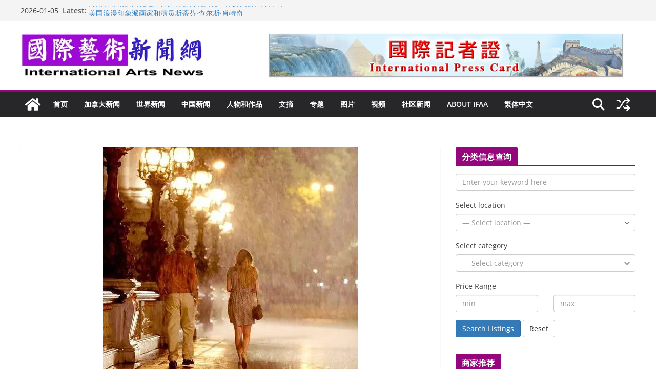

--- FILE ---
content_type: text/html; charset=UTF-8
request_url: https://www.artnewsnet.com/2021/02/02/18276/
body_size: 28458
content:
		<!doctype html>
		<html lang="zh-Hans">
		
<head><style>img.lazy{min-height:1px}</style><link href="https://www.artnewsnet.com/wp-content/plugins/w3-total-cache/pub/js/lazyload.min.js" as="script">

			<meta charset="UTF-8"/>
		<meta name="viewport" content="width=device-width, initial-scale=1">
		<link rel="profile" href="http://gmpg.org/xfn/11"/>
		
	<title>他拍下了无数 “法式热吻”：巴黎这座城，天生就适合恋爱 &#8211; 国际艺术新闻网</title>
<meta name='robots' content='max-image-preview:large' />
<link rel="alternate" type="application/rss+xml" title="国际艺术新闻网 &raquo; Feed" href="https://www.artnewsnet.com/feed/" />
<link rel="alternate" type="application/rss+xml" title="国际艺术新闻网 &raquo; 评论 Feed" href="https://www.artnewsnet.com/comments/feed/" />
<link rel="alternate" title="oEmbed (JSON)" type="application/json+oembed" href="https://www.artnewsnet.com/wp-json/oembed/1.0/embed?url=https%3A%2F%2Fwww.artnewsnet.com%2F2021%2F02%2F02%2F18276%2F" />
<link rel="alternate" title="oEmbed (XML)" type="text/xml+oembed" href="https://www.artnewsnet.com/wp-json/oembed/1.0/embed?url=https%3A%2F%2Fwww.artnewsnet.com%2F2021%2F02%2F02%2F18276%2F&#038;format=xml" />
<style id='wp-img-auto-sizes-contain-inline-css' type='text/css'>
img:is([sizes=auto i],[sizes^="auto," i]){contain-intrinsic-size:3000px 1500px}
/*# sourceURL=wp-img-auto-sizes-contain-inline-css */
</style>
<style id='wp-emoji-styles-inline-css' type='text/css'>

	img.wp-smiley, img.emoji {
		display: inline !important;
		border: none !important;
		box-shadow: none !important;
		height: 1em !important;
		width: 1em !important;
		margin: 0 0.07em !important;
		vertical-align: -0.1em !important;
		background: none !important;
		padding: 0 !important;
	}
/*# sourceURL=wp-emoji-styles-inline-css */
</style>
<style id='wp-block-library-inline-css' type='text/css'>
:root{--wp-block-synced-color:#7a00df;--wp-block-synced-color--rgb:122,0,223;--wp-bound-block-color:var(--wp-block-synced-color);--wp-editor-canvas-background:#ddd;--wp-admin-theme-color:#007cba;--wp-admin-theme-color--rgb:0,124,186;--wp-admin-theme-color-darker-10:#006ba1;--wp-admin-theme-color-darker-10--rgb:0,107,160.5;--wp-admin-theme-color-darker-20:#005a87;--wp-admin-theme-color-darker-20--rgb:0,90,135;--wp-admin-border-width-focus:2px}@media (min-resolution:192dpi){:root{--wp-admin-border-width-focus:1.5px}}.wp-element-button{cursor:pointer}:root .has-very-light-gray-background-color{background-color:#eee}:root .has-very-dark-gray-background-color{background-color:#313131}:root .has-very-light-gray-color{color:#eee}:root .has-very-dark-gray-color{color:#313131}:root .has-vivid-green-cyan-to-vivid-cyan-blue-gradient-background{background:linear-gradient(135deg,#00d084,#0693e3)}:root .has-purple-crush-gradient-background{background:linear-gradient(135deg,#34e2e4,#4721fb 50%,#ab1dfe)}:root .has-hazy-dawn-gradient-background{background:linear-gradient(135deg,#faaca8,#dad0ec)}:root .has-subdued-olive-gradient-background{background:linear-gradient(135deg,#fafae1,#67a671)}:root .has-atomic-cream-gradient-background{background:linear-gradient(135deg,#fdd79a,#004a59)}:root .has-nightshade-gradient-background{background:linear-gradient(135deg,#330968,#31cdcf)}:root .has-midnight-gradient-background{background:linear-gradient(135deg,#020381,#2874fc)}:root{--wp--preset--font-size--normal:16px;--wp--preset--font-size--huge:42px}.has-regular-font-size{font-size:1em}.has-larger-font-size{font-size:2.625em}.has-normal-font-size{font-size:var(--wp--preset--font-size--normal)}.has-huge-font-size{font-size:var(--wp--preset--font-size--huge)}.has-text-align-center{text-align:center}.has-text-align-left{text-align:left}.has-text-align-right{text-align:right}.has-fit-text{white-space:nowrap!important}#end-resizable-editor-section{display:none}.aligncenter{clear:both}.items-justified-left{justify-content:flex-start}.items-justified-center{justify-content:center}.items-justified-right{justify-content:flex-end}.items-justified-space-between{justify-content:space-between}.screen-reader-text{border:0;clip-path:inset(50%);height:1px;margin:-1px;overflow:hidden;padding:0;position:absolute;width:1px;word-wrap:normal!important}.screen-reader-text:focus{background-color:#ddd;clip-path:none;color:#444;display:block;font-size:1em;height:auto;left:5px;line-height:normal;padding:15px 23px 14px;text-decoration:none;top:5px;width:auto;z-index:100000}html :where(.has-border-color){border-style:solid}html :where([style*=border-top-color]){border-top-style:solid}html :where([style*=border-right-color]){border-right-style:solid}html :where([style*=border-bottom-color]){border-bottom-style:solid}html :where([style*=border-left-color]){border-left-style:solid}html :where([style*=border-width]){border-style:solid}html :where([style*=border-top-width]){border-top-style:solid}html :where([style*=border-right-width]){border-right-style:solid}html :where([style*=border-bottom-width]){border-bottom-style:solid}html :where([style*=border-left-width]){border-left-style:solid}html :where(img[class*=wp-image-]){height:auto;max-width:100%}:where(figure){margin:0 0 1em}html :where(.is-position-sticky){--wp-admin--admin-bar--position-offset:var(--wp-admin--admin-bar--height,0px)}@media screen and (max-width:600px){html :where(.is-position-sticky){--wp-admin--admin-bar--position-offset:0px}}

/*# sourceURL=wp-block-library-inline-css */
</style><style id='global-styles-inline-css' type='text/css'>
:root{--wp--preset--aspect-ratio--square: 1;--wp--preset--aspect-ratio--4-3: 4/3;--wp--preset--aspect-ratio--3-4: 3/4;--wp--preset--aspect-ratio--3-2: 3/2;--wp--preset--aspect-ratio--2-3: 2/3;--wp--preset--aspect-ratio--16-9: 16/9;--wp--preset--aspect-ratio--9-16: 9/16;--wp--preset--color--black: #000000;--wp--preset--color--cyan-bluish-gray: #abb8c3;--wp--preset--color--white: #ffffff;--wp--preset--color--pale-pink: #f78da7;--wp--preset--color--vivid-red: #cf2e2e;--wp--preset--color--luminous-vivid-orange: #ff6900;--wp--preset--color--luminous-vivid-amber: #fcb900;--wp--preset--color--light-green-cyan: #7bdcb5;--wp--preset--color--vivid-green-cyan: #00d084;--wp--preset--color--pale-cyan-blue: #8ed1fc;--wp--preset--color--vivid-cyan-blue: #0693e3;--wp--preset--color--vivid-purple: #9b51e0;--wp--preset--color--cm-color-1: #257BC1;--wp--preset--color--cm-color-2: #2270B0;--wp--preset--color--cm-color-3: #FFFFFF;--wp--preset--color--cm-color-4: #F9FEFD;--wp--preset--color--cm-color-5: #27272A;--wp--preset--color--cm-color-6: #16181A;--wp--preset--color--cm-color-7: #8F8F8F;--wp--preset--color--cm-color-8: #FFFFFF;--wp--preset--color--cm-color-9: #C7C7C7;--wp--preset--gradient--vivid-cyan-blue-to-vivid-purple: linear-gradient(135deg,rgb(6,147,227) 0%,rgb(155,81,224) 100%);--wp--preset--gradient--light-green-cyan-to-vivid-green-cyan: linear-gradient(135deg,rgb(122,220,180) 0%,rgb(0,208,130) 100%);--wp--preset--gradient--luminous-vivid-amber-to-luminous-vivid-orange: linear-gradient(135deg,rgb(252,185,0) 0%,rgb(255,105,0) 100%);--wp--preset--gradient--luminous-vivid-orange-to-vivid-red: linear-gradient(135deg,rgb(255,105,0) 0%,rgb(207,46,46) 100%);--wp--preset--gradient--very-light-gray-to-cyan-bluish-gray: linear-gradient(135deg,rgb(238,238,238) 0%,rgb(169,184,195) 100%);--wp--preset--gradient--cool-to-warm-spectrum: linear-gradient(135deg,rgb(74,234,220) 0%,rgb(151,120,209) 20%,rgb(207,42,186) 40%,rgb(238,44,130) 60%,rgb(251,105,98) 80%,rgb(254,248,76) 100%);--wp--preset--gradient--blush-light-purple: linear-gradient(135deg,rgb(255,206,236) 0%,rgb(152,150,240) 100%);--wp--preset--gradient--blush-bordeaux: linear-gradient(135deg,rgb(254,205,165) 0%,rgb(254,45,45) 50%,rgb(107,0,62) 100%);--wp--preset--gradient--luminous-dusk: linear-gradient(135deg,rgb(255,203,112) 0%,rgb(199,81,192) 50%,rgb(65,88,208) 100%);--wp--preset--gradient--pale-ocean: linear-gradient(135deg,rgb(255,245,203) 0%,rgb(182,227,212) 50%,rgb(51,167,181) 100%);--wp--preset--gradient--electric-grass: linear-gradient(135deg,rgb(202,248,128) 0%,rgb(113,206,126) 100%);--wp--preset--gradient--midnight: linear-gradient(135deg,rgb(2,3,129) 0%,rgb(40,116,252) 100%);--wp--preset--font-size--small: 13px;--wp--preset--font-size--medium: 16px;--wp--preset--font-size--large: 20px;--wp--preset--font-size--x-large: 24px;--wp--preset--font-size--xx-large: 30px;--wp--preset--font-size--huge: 36px;--wp--preset--font-family--dm-sans: DM Sans, sans-serif;--wp--preset--font-family--public-sans: Public Sans, sans-serif;--wp--preset--font-family--roboto: Roboto, sans-serif;--wp--preset--font-family--segoe-ui: Segoe UI, Arial, sans-serif;--wp--preset--font-family--ibm-plex-serif: IBM Plex Serif, sans-serif;--wp--preset--font-family--inter: Inter, sans-serif;--wp--preset--spacing--20: 0.44rem;--wp--preset--spacing--30: 0.67rem;--wp--preset--spacing--40: 1rem;--wp--preset--spacing--50: 1.5rem;--wp--preset--spacing--60: 2.25rem;--wp--preset--spacing--70: 3.38rem;--wp--preset--spacing--80: 5.06rem;--wp--preset--shadow--natural: 6px 6px 9px rgba(0, 0, 0, 0.2);--wp--preset--shadow--deep: 12px 12px 50px rgba(0, 0, 0, 0.4);--wp--preset--shadow--sharp: 6px 6px 0px rgba(0, 0, 0, 0.2);--wp--preset--shadow--outlined: 6px 6px 0px -3px rgb(255, 255, 255), 6px 6px rgb(0, 0, 0);--wp--preset--shadow--crisp: 6px 6px 0px rgb(0, 0, 0);}:root { --wp--style--global--content-size: 760px;--wp--style--global--wide-size: 1160px; }:where(body) { margin: 0; }.wp-site-blocks > .alignleft { float: left; margin-right: 2em; }.wp-site-blocks > .alignright { float: right; margin-left: 2em; }.wp-site-blocks > .aligncenter { justify-content: center; margin-left: auto; margin-right: auto; }:where(.wp-site-blocks) > * { margin-block-start: 24px; margin-block-end: 0; }:where(.wp-site-blocks) > :first-child { margin-block-start: 0; }:where(.wp-site-blocks) > :last-child { margin-block-end: 0; }:root { --wp--style--block-gap: 24px; }:root :where(.is-layout-flow) > :first-child{margin-block-start: 0;}:root :where(.is-layout-flow) > :last-child{margin-block-end: 0;}:root :where(.is-layout-flow) > *{margin-block-start: 24px;margin-block-end: 0;}:root :where(.is-layout-constrained) > :first-child{margin-block-start: 0;}:root :where(.is-layout-constrained) > :last-child{margin-block-end: 0;}:root :where(.is-layout-constrained) > *{margin-block-start: 24px;margin-block-end: 0;}:root :where(.is-layout-flex){gap: 24px;}:root :where(.is-layout-grid){gap: 24px;}.is-layout-flow > .alignleft{float: left;margin-inline-start: 0;margin-inline-end: 2em;}.is-layout-flow > .alignright{float: right;margin-inline-start: 2em;margin-inline-end: 0;}.is-layout-flow > .aligncenter{margin-left: auto !important;margin-right: auto !important;}.is-layout-constrained > .alignleft{float: left;margin-inline-start: 0;margin-inline-end: 2em;}.is-layout-constrained > .alignright{float: right;margin-inline-start: 2em;margin-inline-end: 0;}.is-layout-constrained > .aligncenter{margin-left: auto !important;margin-right: auto !important;}.is-layout-constrained > :where(:not(.alignleft):not(.alignright):not(.alignfull)){max-width: var(--wp--style--global--content-size);margin-left: auto !important;margin-right: auto !important;}.is-layout-constrained > .alignwide{max-width: var(--wp--style--global--wide-size);}body .is-layout-flex{display: flex;}.is-layout-flex{flex-wrap: wrap;align-items: center;}.is-layout-flex > :is(*, div){margin: 0;}body .is-layout-grid{display: grid;}.is-layout-grid > :is(*, div){margin: 0;}body{padding-top: 0px;padding-right: 0px;padding-bottom: 0px;padding-left: 0px;}a:where(:not(.wp-element-button)){text-decoration: underline;}:root :where(.wp-element-button, .wp-block-button__link){background-color: #32373c;border-width: 0;color: #fff;font-family: inherit;font-size: inherit;font-style: inherit;font-weight: inherit;letter-spacing: inherit;line-height: inherit;padding-top: calc(0.667em + 2px);padding-right: calc(1.333em + 2px);padding-bottom: calc(0.667em + 2px);padding-left: calc(1.333em + 2px);text-decoration: none;text-transform: inherit;}.has-black-color{color: var(--wp--preset--color--black) !important;}.has-cyan-bluish-gray-color{color: var(--wp--preset--color--cyan-bluish-gray) !important;}.has-white-color{color: var(--wp--preset--color--white) !important;}.has-pale-pink-color{color: var(--wp--preset--color--pale-pink) !important;}.has-vivid-red-color{color: var(--wp--preset--color--vivid-red) !important;}.has-luminous-vivid-orange-color{color: var(--wp--preset--color--luminous-vivid-orange) !important;}.has-luminous-vivid-amber-color{color: var(--wp--preset--color--luminous-vivid-amber) !important;}.has-light-green-cyan-color{color: var(--wp--preset--color--light-green-cyan) !important;}.has-vivid-green-cyan-color{color: var(--wp--preset--color--vivid-green-cyan) !important;}.has-pale-cyan-blue-color{color: var(--wp--preset--color--pale-cyan-blue) !important;}.has-vivid-cyan-blue-color{color: var(--wp--preset--color--vivid-cyan-blue) !important;}.has-vivid-purple-color{color: var(--wp--preset--color--vivid-purple) !important;}.has-cm-color-1-color{color: var(--wp--preset--color--cm-color-1) !important;}.has-cm-color-2-color{color: var(--wp--preset--color--cm-color-2) !important;}.has-cm-color-3-color{color: var(--wp--preset--color--cm-color-3) !important;}.has-cm-color-4-color{color: var(--wp--preset--color--cm-color-4) !important;}.has-cm-color-5-color{color: var(--wp--preset--color--cm-color-5) !important;}.has-cm-color-6-color{color: var(--wp--preset--color--cm-color-6) !important;}.has-cm-color-7-color{color: var(--wp--preset--color--cm-color-7) !important;}.has-cm-color-8-color{color: var(--wp--preset--color--cm-color-8) !important;}.has-cm-color-9-color{color: var(--wp--preset--color--cm-color-9) !important;}.has-black-background-color{background-color: var(--wp--preset--color--black) !important;}.has-cyan-bluish-gray-background-color{background-color: var(--wp--preset--color--cyan-bluish-gray) !important;}.has-white-background-color{background-color: var(--wp--preset--color--white) !important;}.has-pale-pink-background-color{background-color: var(--wp--preset--color--pale-pink) !important;}.has-vivid-red-background-color{background-color: var(--wp--preset--color--vivid-red) !important;}.has-luminous-vivid-orange-background-color{background-color: var(--wp--preset--color--luminous-vivid-orange) !important;}.has-luminous-vivid-amber-background-color{background-color: var(--wp--preset--color--luminous-vivid-amber) !important;}.has-light-green-cyan-background-color{background-color: var(--wp--preset--color--light-green-cyan) !important;}.has-vivid-green-cyan-background-color{background-color: var(--wp--preset--color--vivid-green-cyan) !important;}.has-pale-cyan-blue-background-color{background-color: var(--wp--preset--color--pale-cyan-blue) !important;}.has-vivid-cyan-blue-background-color{background-color: var(--wp--preset--color--vivid-cyan-blue) !important;}.has-vivid-purple-background-color{background-color: var(--wp--preset--color--vivid-purple) !important;}.has-cm-color-1-background-color{background-color: var(--wp--preset--color--cm-color-1) !important;}.has-cm-color-2-background-color{background-color: var(--wp--preset--color--cm-color-2) !important;}.has-cm-color-3-background-color{background-color: var(--wp--preset--color--cm-color-3) !important;}.has-cm-color-4-background-color{background-color: var(--wp--preset--color--cm-color-4) !important;}.has-cm-color-5-background-color{background-color: var(--wp--preset--color--cm-color-5) !important;}.has-cm-color-6-background-color{background-color: var(--wp--preset--color--cm-color-6) !important;}.has-cm-color-7-background-color{background-color: var(--wp--preset--color--cm-color-7) !important;}.has-cm-color-8-background-color{background-color: var(--wp--preset--color--cm-color-8) !important;}.has-cm-color-9-background-color{background-color: var(--wp--preset--color--cm-color-9) !important;}.has-black-border-color{border-color: var(--wp--preset--color--black) !important;}.has-cyan-bluish-gray-border-color{border-color: var(--wp--preset--color--cyan-bluish-gray) !important;}.has-white-border-color{border-color: var(--wp--preset--color--white) !important;}.has-pale-pink-border-color{border-color: var(--wp--preset--color--pale-pink) !important;}.has-vivid-red-border-color{border-color: var(--wp--preset--color--vivid-red) !important;}.has-luminous-vivid-orange-border-color{border-color: var(--wp--preset--color--luminous-vivid-orange) !important;}.has-luminous-vivid-amber-border-color{border-color: var(--wp--preset--color--luminous-vivid-amber) !important;}.has-light-green-cyan-border-color{border-color: var(--wp--preset--color--light-green-cyan) !important;}.has-vivid-green-cyan-border-color{border-color: var(--wp--preset--color--vivid-green-cyan) !important;}.has-pale-cyan-blue-border-color{border-color: var(--wp--preset--color--pale-cyan-blue) !important;}.has-vivid-cyan-blue-border-color{border-color: var(--wp--preset--color--vivid-cyan-blue) !important;}.has-vivid-purple-border-color{border-color: var(--wp--preset--color--vivid-purple) !important;}.has-cm-color-1-border-color{border-color: var(--wp--preset--color--cm-color-1) !important;}.has-cm-color-2-border-color{border-color: var(--wp--preset--color--cm-color-2) !important;}.has-cm-color-3-border-color{border-color: var(--wp--preset--color--cm-color-3) !important;}.has-cm-color-4-border-color{border-color: var(--wp--preset--color--cm-color-4) !important;}.has-cm-color-5-border-color{border-color: var(--wp--preset--color--cm-color-5) !important;}.has-cm-color-6-border-color{border-color: var(--wp--preset--color--cm-color-6) !important;}.has-cm-color-7-border-color{border-color: var(--wp--preset--color--cm-color-7) !important;}.has-cm-color-8-border-color{border-color: var(--wp--preset--color--cm-color-8) !important;}.has-cm-color-9-border-color{border-color: var(--wp--preset--color--cm-color-9) !important;}.has-vivid-cyan-blue-to-vivid-purple-gradient-background{background: var(--wp--preset--gradient--vivid-cyan-blue-to-vivid-purple) !important;}.has-light-green-cyan-to-vivid-green-cyan-gradient-background{background: var(--wp--preset--gradient--light-green-cyan-to-vivid-green-cyan) !important;}.has-luminous-vivid-amber-to-luminous-vivid-orange-gradient-background{background: var(--wp--preset--gradient--luminous-vivid-amber-to-luminous-vivid-orange) !important;}.has-luminous-vivid-orange-to-vivid-red-gradient-background{background: var(--wp--preset--gradient--luminous-vivid-orange-to-vivid-red) !important;}.has-very-light-gray-to-cyan-bluish-gray-gradient-background{background: var(--wp--preset--gradient--very-light-gray-to-cyan-bluish-gray) !important;}.has-cool-to-warm-spectrum-gradient-background{background: var(--wp--preset--gradient--cool-to-warm-spectrum) !important;}.has-blush-light-purple-gradient-background{background: var(--wp--preset--gradient--blush-light-purple) !important;}.has-blush-bordeaux-gradient-background{background: var(--wp--preset--gradient--blush-bordeaux) !important;}.has-luminous-dusk-gradient-background{background: var(--wp--preset--gradient--luminous-dusk) !important;}.has-pale-ocean-gradient-background{background: var(--wp--preset--gradient--pale-ocean) !important;}.has-electric-grass-gradient-background{background: var(--wp--preset--gradient--electric-grass) !important;}.has-midnight-gradient-background{background: var(--wp--preset--gradient--midnight) !important;}.has-small-font-size{font-size: var(--wp--preset--font-size--small) !important;}.has-medium-font-size{font-size: var(--wp--preset--font-size--medium) !important;}.has-large-font-size{font-size: var(--wp--preset--font-size--large) !important;}.has-x-large-font-size{font-size: var(--wp--preset--font-size--x-large) !important;}.has-xx-large-font-size{font-size: var(--wp--preset--font-size--xx-large) !important;}.has-huge-font-size{font-size: var(--wp--preset--font-size--huge) !important;}.has-dm-sans-font-family{font-family: var(--wp--preset--font-family--dm-sans) !important;}.has-public-sans-font-family{font-family: var(--wp--preset--font-family--public-sans) !important;}.has-roboto-font-family{font-family: var(--wp--preset--font-family--roboto) !important;}.has-segoe-ui-font-family{font-family: var(--wp--preset--font-family--segoe-ui) !important;}.has-ibm-plex-serif-font-family{font-family: var(--wp--preset--font-family--ibm-plex-serif) !important;}.has-inter-font-family{font-family: var(--wp--preset--font-family--inter) !important;}
/*# sourceURL=global-styles-inline-css */
</style>

<link rel='stylesheet' id='bbp-default-css' href='https://www.artnewsnet.com/wp-content/plugins/bbpress/templates/default/css/bbpress.min.css?ver=2.6.14' type='text/css' media='all' />
<link rel='stylesheet' id='contact-form-7-css' href='https://www.artnewsnet.com/wp-content/plugins/contact-form-7/includes/css/styles.css?ver=6.1.4' type='text/css' media='all' />
<link rel='stylesheet' id='colormag_style-css' href='https://www.artnewsnet.com/wp-content/themes/colormag/style.css?ver=1767597821' type='text/css' media='all' />
<style id='colormag_style-inline-css' type='text/css'>
.colormag-button,
			blockquote, button,
			input[type=reset],
			input[type=button],
			input[type=submit],
			.cm-home-icon.front_page_on,
			.cm-post-categories a,
			.cm-primary-nav ul li ul li:hover,
			.cm-primary-nav ul li.current-menu-item,
			.cm-primary-nav ul li.current_page_ancestor,
			.cm-primary-nav ul li.current-menu-ancestor,
			.cm-primary-nav ul li.current_page_item,
			.cm-primary-nav ul li:hover,
			.cm-primary-nav ul li.focus,
			.cm-mobile-nav li a:hover,
			.colormag-header-clean #cm-primary-nav .cm-menu-toggle:hover,
			.cm-header .cm-mobile-nav li:hover,
			.cm-header .cm-mobile-nav li.current-page-ancestor,
			.cm-header .cm-mobile-nav li.current-menu-ancestor,
			.cm-header .cm-mobile-nav li.current-page-item,
			.cm-header .cm-mobile-nav li.current-menu-item,
			.cm-primary-nav ul li.focus > a,
			.cm-layout-2 .cm-primary-nav ul ul.sub-menu li.focus > a,
			.cm-mobile-nav .current-menu-item>a, .cm-mobile-nav .current_page_item>a,
			.colormag-header-clean .cm-mobile-nav li:hover > a,
			.colormag-header-clean .cm-mobile-nav li.current-page-ancestor > a,
			.colormag-header-clean .cm-mobile-nav li.current-menu-ancestor > a,
			.colormag-header-clean .cm-mobile-nav li.current-page-item > a,
			.colormag-header-clean .cm-mobile-nav li.current-menu-item > a,
			.fa.search-top:hover,
			.widget_call_to_action .btn--primary,
			.colormag-footer--classic .cm-footer-cols .cm-row .cm-widget-title span::before,
			.colormag-footer--classic-bordered .cm-footer-cols .cm-row .cm-widget-title span::before,
			.cm-featured-posts .cm-widget-title span,
			.cm-featured-category-slider-widget .cm-slide-content .cm-entry-header-meta .cm-post-categories a,
			.cm-highlighted-posts .cm-post-content .cm-entry-header-meta .cm-post-categories a,
			.cm-category-slide-next, .cm-category-slide-prev, .slide-next,
			.slide-prev, .cm-tabbed-widget ul li, .cm-posts .wp-pagenavi .current,
			.cm-posts .wp-pagenavi a:hover, .cm-secondary .cm-widget-title span,
			.cm-posts .post .cm-post-content .cm-entry-header-meta .cm-post-categories a,
			.cm-page-header .cm-page-title span, .entry-meta .post-format i,
			.format-link .cm-entry-summary a, .cm-entry-button, .infinite-scroll .tg-infinite-scroll,
			.no-more-post-text, .pagination span,
			.comments-area .comment-author-link span,
			.cm-footer-cols .cm-row .cm-widget-title span,
			.advertisement_above_footer .cm-widget-title span,
			.error, .cm-primary .cm-widget-title span,
			.related-posts-wrapper.style-three .cm-post-content .cm-entry-title a:hover:before,
			.cm-slider-area .cm-widget-title span,
			.cm-beside-slider-widget .cm-widget-title span,
			.top-full-width-sidebar .cm-widget-title span,
			.wp-block-quote, .wp-block-quote.is-style-large,
			.wp-block-quote.has-text-align-right,
			.cm-error-404 .cm-btn, .widget .wp-block-heading, .wp-block-search button,
			.widget a::before, .cm-post-date a::before,
			.byline a::before,
			.colormag-footer--classic-bordered .cm-widget-title::before,
			.wp-block-button__link,
			#cm-tertiary .cm-widget-title span,
			.link-pagination .post-page-numbers.current,
			.wp-block-query-pagination-numbers .page-numbers.current,
			.wp-element-button,
			.wp-block-button .wp-block-button__link,
			.wp-element-button,
			.cm-layout-2 .cm-primary-nav ul ul.sub-menu li:hover,
			.cm-layout-2 .cm-primary-nav ul ul.sub-menu li.current-menu-ancestor,
			.cm-layout-2 .cm-primary-nav ul ul.sub-menu li.current-menu-item,
			.cm-layout-2 .cm-primary-nav ul ul.sub-menu li.focus,
			.search-wrap button,
			.page-numbers .current,
			.cm-footer-builder .cm-widget-title span,
			.wp-block-search .wp-element-button:hover{background-color:#95067c;}a,
			.cm-layout-2 #cm-primary-nav .fa.search-top:hover,
			.cm-layout-2 #cm-primary-nav.cm-mobile-nav .cm-random-post a:hover .fa-random,
			.cm-layout-2 #cm-primary-nav.cm-primary-nav .cm-random-post a:hover .fa-random,
			.cm-layout-2 .breaking-news .newsticker a:hover,
			.cm-layout-2 .cm-primary-nav ul li.current-menu-item > a,
			.cm-layout-2 .cm-primary-nav ul li.current_page_item > a,
			.cm-layout-2 .cm-primary-nav ul li:hover > a,
			.cm-layout-2 .cm-primary-nav ul li.focus > a
			.dark-skin .cm-layout-2-style-1 #cm-primary-nav.cm-primary-nav .cm-home-icon:hover .fa,
			.byline a:hover, .comments a:hover, .cm-edit-link a:hover, .cm-post-date a:hover,
			.social-links:not(.cm-header-actions .social-links) i.fa:hover, .cm-tag-links a:hover,
			.colormag-header-clean .social-links li:hover i.fa, .cm-layout-2-style-1 .social-links li:hover i.fa,
			.colormag-header-clean .breaking-news .newsticker a:hover, .widget_featured_posts .article-content .cm-entry-title a:hover,
			.widget_featured_slider .slide-content .cm-below-entry-meta .byline a:hover,
			.widget_featured_slider .slide-content .cm-below-entry-meta .comments a:hover,
			.widget_featured_slider .slide-content .cm-below-entry-meta .cm-post-date a:hover,
			.widget_featured_slider .slide-content .cm-entry-title a:hover,
			.widget_block_picture_news.widget_featured_posts .article-content .cm-entry-title a:hover,
			.widget_highlighted_posts .article-content .cm-below-entry-meta .byline a:hover,
			.widget_highlighted_posts .article-content .cm-below-entry-meta .comments a:hover,
			.widget_highlighted_posts .article-content .cm-below-entry-meta .cm-post-date a:hover,
			.widget_highlighted_posts .article-content .cm-entry-title a:hover, i.fa-arrow-up, i.fa-arrow-down,
			.cm-site-title a, #content .post .article-content .cm-entry-title a:hover, .entry-meta .byline i,
			.entry-meta .cat-links i, .entry-meta a, .post .cm-entry-title a:hover, .search .cm-entry-title a:hover,
			.entry-meta .comments-link a:hover, .entry-meta .cm-edit-link a:hover, .entry-meta .cm-post-date a:hover,
			.entry-meta .cm-tag-links a:hover, .single #content .tags a:hover, .count, .next a:hover, .previous a:hover,
			.related-posts-main-title .fa, .single-related-posts .article-content .cm-entry-title a:hover,
			.pagination a span:hover,
			#content .comments-area a.comment-cm-edit-link:hover, #content .comments-area a.comment-permalink:hover,
			#content .comments-area article header cite a:hover, .comments-area .comment-author-link a:hover,
			.comment .comment-reply-link:hover,
			.nav-next a, .nav-previous a,
			#cm-footer .cm-footer-menu ul li a:hover,
			.cm-footer-cols .cm-row a:hover, a#scroll-up i, .related-posts-wrapper-flyout .cm-entry-title a:hover,
			.human-diff-time .human-diff-time-display:hover,
			.cm-layout-2-style-1 #cm-primary-nav .fa:hover,
			.cm-footer-bar a,
			.cm-post-date a:hover,
			.cm-author a:hover,
			.cm-comments-link a:hover,
			.cm-tag-links a:hover,
			.cm-edit-link a:hover,
			.cm-footer-bar .copyright a,
			.cm-featured-posts .cm-entry-title a:hover,
			.cm-posts .post .cm-post-content .cm-entry-title a:hover,
			.cm-posts .post .single-title-above .cm-entry-title a:hover,
			.cm-layout-2 .cm-primary-nav ul li:hover > a,
			.cm-layout-2 #cm-primary-nav .fa:hover,
			.cm-entry-title a:hover,
			button:hover, input[type="button"]:hover,
			input[type="reset"]:hover,
			input[type="submit"]:hover,
			.wp-block-button .wp-block-button__link:hover,
			.cm-button:hover,
			.wp-element-button:hover,
			li.product .added_to_cart:hover,
			.comments-area .comment-permalink:hover,
			.cm-footer-bar-area .cm-footer-bar__2 a{color:#95067c;}#cm-primary-nav,
			.cm-contained .cm-header-2 .cm-row, .cm-header-builder.cm-full-width .cm-main-header .cm-header-bottom-row{border-top-color:#95067c;}.cm-layout-2 #cm-primary-nav,
			.cm-layout-2 .cm-primary-nav ul ul.sub-menu li:hover,
			.cm-layout-2 .cm-primary-nav ul > li:hover > a,
			.cm-layout-2 .cm-primary-nav ul > li.current-menu-item > a,
			.cm-layout-2 .cm-primary-nav ul > li.current-menu-ancestor > a,
			.cm-layout-2 .cm-primary-nav ul ul.sub-menu li.current-menu-ancestor,
			.cm-layout-2 .cm-primary-nav ul ul.sub-menu li.current-menu-item,
			.cm-layout-2 .cm-primary-nav ul ul.sub-menu li.focus,
			cm-layout-2 .cm-primary-nav ul ul.sub-menu li.current-menu-ancestor,
			cm-layout-2 .cm-primary-nav ul ul.sub-menu li.current-menu-item,
			cm-layout-2 #cm-primary-nav .cm-menu-toggle:hover,
			cm-layout-2 #cm-primary-nav.cm-mobile-nav .cm-menu-toggle,
			cm-layout-2 .cm-primary-nav ul > li:hover > a,
			cm-layout-2 .cm-primary-nav ul > li.current-menu-item > a,
			cm-layout-2 .cm-primary-nav ul > li.current-menu-ancestor > a,
			.cm-layout-2 .cm-primary-nav ul li.focus > a, .pagination a span:hover,
			.cm-error-404 .cm-btn,
			.single-post .cm-post-categories a::after,
			.widget .block-title,
			.cm-layout-2 .cm-primary-nav ul li.focus > a,
			button,
			input[type="button"],
			input[type="reset"],
			input[type="submit"],
			.wp-block-button .wp-block-button__link,
			.cm-button,
			.wp-element-button,
			li.product .added_to_cart{border-color:#95067c;}.cm-secondary .cm-widget-title,
			#cm-tertiary .cm-widget-title,
			.widget_featured_posts .widget-title,
			#secondary .widget-title,
			#cm-tertiary .widget-title,
			.cm-page-header .cm-page-title,
			.cm-footer-cols .cm-row .widget-title,
			.advertisement_above_footer .widget-title,
			#primary .widget-title,
			.widget_slider_area .widget-title,
			.widget_beside_slider .widget-title,
			.top-full-width-sidebar .widget-title,
			.cm-footer-cols .cm-row .cm-widget-title,
			.cm-footer-bar .copyright a,
			.cm-layout-2.cm-layout-2-style-2 #cm-primary-nav,
			.cm-layout-2 .cm-primary-nav ul > li:hover > a,
			.cm-footer-builder .cm-widget-title,
			.cm-layout-2 .cm-primary-nav ul > li.current-menu-item > a{border-bottom-color:#95067c;}body{color:#444444;}.cm-posts .post{box-shadow:0px 0px 2px 0px #E4E4E7;}@media screen and (min-width: 992px) {.cm-primary{width:70%;}}.colormag-button,
			input[type="reset"],
			input[type="button"],
			input[type="submit"],
			button,
			.cm-entry-button span,
			.wp-block-button .wp-block-button__link{color:#ffffff;}.cm-content{background-color:#ffffff;background-size:contain;}body,body.boxed{background-color:eaeaea;background-position:;background-size:;background-attachment:;background-repeat:;}.cm-header .cm-menu-toggle svg,
			.cm-header .cm-menu-toggle svg{fill:#fff;}.cm-footer-bar-area .cm-footer-bar__2 a{color:#207daf;}.colormag-button,
			blockquote, button,
			input[type=reset],
			input[type=button],
			input[type=submit],
			.cm-home-icon.front_page_on,
			.cm-post-categories a,
			.cm-primary-nav ul li ul li:hover,
			.cm-primary-nav ul li.current-menu-item,
			.cm-primary-nav ul li.current_page_ancestor,
			.cm-primary-nav ul li.current-menu-ancestor,
			.cm-primary-nav ul li.current_page_item,
			.cm-primary-nav ul li:hover,
			.cm-primary-nav ul li.focus,
			.cm-mobile-nav li a:hover,
			.colormag-header-clean #cm-primary-nav .cm-menu-toggle:hover,
			.cm-header .cm-mobile-nav li:hover,
			.cm-header .cm-mobile-nav li.current-page-ancestor,
			.cm-header .cm-mobile-nav li.current-menu-ancestor,
			.cm-header .cm-mobile-nav li.current-page-item,
			.cm-header .cm-mobile-nav li.current-menu-item,
			.cm-primary-nav ul li.focus > a,
			.cm-layout-2 .cm-primary-nav ul ul.sub-menu li.focus > a,
			.cm-mobile-nav .current-menu-item>a, .cm-mobile-nav .current_page_item>a,
			.colormag-header-clean .cm-mobile-nav li:hover > a,
			.colormag-header-clean .cm-mobile-nav li.current-page-ancestor > a,
			.colormag-header-clean .cm-mobile-nav li.current-menu-ancestor > a,
			.colormag-header-clean .cm-mobile-nav li.current-page-item > a,
			.colormag-header-clean .cm-mobile-nav li.current-menu-item > a,
			.fa.search-top:hover,
			.widget_call_to_action .btn--primary,
			.colormag-footer--classic .cm-footer-cols .cm-row .cm-widget-title span::before,
			.colormag-footer--classic-bordered .cm-footer-cols .cm-row .cm-widget-title span::before,
			.cm-featured-posts .cm-widget-title span,
			.cm-featured-category-slider-widget .cm-slide-content .cm-entry-header-meta .cm-post-categories a,
			.cm-highlighted-posts .cm-post-content .cm-entry-header-meta .cm-post-categories a,
			.cm-category-slide-next, .cm-category-slide-prev, .slide-next,
			.slide-prev, .cm-tabbed-widget ul li, .cm-posts .wp-pagenavi .current,
			.cm-posts .wp-pagenavi a:hover, .cm-secondary .cm-widget-title span,
			.cm-posts .post .cm-post-content .cm-entry-header-meta .cm-post-categories a,
			.cm-page-header .cm-page-title span, .entry-meta .post-format i,
			.format-link .cm-entry-summary a, .cm-entry-button, .infinite-scroll .tg-infinite-scroll,
			.no-more-post-text, .pagination span,
			.comments-area .comment-author-link span,
			.cm-footer-cols .cm-row .cm-widget-title span,
			.advertisement_above_footer .cm-widget-title span,
			.error, .cm-primary .cm-widget-title span,
			.related-posts-wrapper.style-three .cm-post-content .cm-entry-title a:hover:before,
			.cm-slider-area .cm-widget-title span,
			.cm-beside-slider-widget .cm-widget-title span,
			.top-full-width-sidebar .cm-widget-title span,
			.wp-block-quote, .wp-block-quote.is-style-large,
			.wp-block-quote.has-text-align-right,
			.cm-error-404 .cm-btn, .widget .wp-block-heading, .wp-block-search button,
			.widget a::before, .cm-post-date a::before,
			.byline a::before,
			.colormag-footer--classic-bordered .cm-widget-title::before,
			.wp-block-button__link,
			#cm-tertiary .cm-widget-title span,
			.link-pagination .post-page-numbers.current,
			.wp-block-query-pagination-numbers .page-numbers.current,
			.wp-element-button,
			.wp-block-button .wp-block-button__link,
			.wp-element-button,
			.cm-layout-2 .cm-primary-nav ul ul.sub-menu li:hover,
			.cm-layout-2 .cm-primary-nav ul ul.sub-menu li.current-menu-ancestor,
			.cm-layout-2 .cm-primary-nav ul ul.sub-menu li.current-menu-item,
			.cm-layout-2 .cm-primary-nav ul ul.sub-menu li.focus,
			.search-wrap button,
			.page-numbers .current,
			.cm-footer-builder .cm-widget-title span,
			.wp-block-search .wp-element-button:hover{background-color:#95067c;}a,
			.cm-layout-2 #cm-primary-nav .fa.search-top:hover,
			.cm-layout-2 #cm-primary-nav.cm-mobile-nav .cm-random-post a:hover .fa-random,
			.cm-layout-2 #cm-primary-nav.cm-primary-nav .cm-random-post a:hover .fa-random,
			.cm-layout-2 .breaking-news .newsticker a:hover,
			.cm-layout-2 .cm-primary-nav ul li.current-menu-item > a,
			.cm-layout-2 .cm-primary-nav ul li.current_page_item > a,
			.cm-layout-2 .cm-primary-nav ul li:hover > a,
			.cm-layout-2 .cm-primary-nav ul li.focus > a
			.dark-skin .cm-layout-2-style-1 #cm-primary-nav.cm-primary-nav .cm-home-icon:hover .fa,
			.byline a:hover, .comments a:hover, .cm-edit-link a:hover, .cm-post-date a:hover,
			.social-links:not(.cm-header-actions .social-links) i.fa:hover, .cm-tag-links a:hover,
			.colormag-header-clean .social-links li:hover i.fa, .cm-layout-2-style-1 .social-links li:hover i.fa,
			.colormag-header-clean .breaking-news .newsticker a:hover, .widget_featured_posts .article-content .cm-entry-title a:hover,
			.widget_featured_slider .slide-content .cm-below-entry-meta .byline a:hover,
			.widget_featured_slider .slide-content .cm-below-entry-meta .comments a:hover,
			.widget_featured_slider .slide-content .cm-below-entry-meta .cm-post-date a:hover,
			.widget_featured_slider .slide-content .cm-entry-title a:hover,
			.widget_block_picture_news.widget_featured_posts .article-content .cm-entry-title a:hover,
			.widget_highlighted_posts .article-content .cm-below-entry-meta .byline a:hover,
			.widget_highlighted_posts .article-content .cm-below-entry-meta .comments a:hover,
			.widget_highlighted_posts .article-content .cm-below-entry-meta .cm-post-date a:hover,
			.widget_highlighted_posts .article-content .cm-entry-title a:hover, i.fa-arrow-up, i.fa-arrow-down,
			.cm-site-title a, #content .post .article-content .cm-entry-title a:hover, .entry-meta .byline i,
			.entry-meta .cat-links i, .entry-meta a, .post .cm-entry-title a:hover, .search .cm-entry-title a:hover,
			.entry-meta .comments-link a:hover, .entry-meta .cm-edit-link a:hover, .entry-meta .cm-post-date a:hover,
			.entry-meta .cm-tag-links a:hover, .single #content .tags a:hover, .count, .next a:hover, .previous a:hover,
			.related-posts-main-title .fa, .single-related-posts .article-content .cm-entry-title a:hover,
			.pagination a span:hover,
			#content .comments-area a.comment-cm-edit-link:hover, #content .comments-area a.comment-permalink:hover,
			#content .comments-area article header cite a:hover, .comments-area .comment-author-link a:hover,
			.comment .comment-reply-link:hover,
			.nav-next a, .nav-previous a,
			#cm-footer .cm-footer-menu ul li a:hover,
			.cm-footer-cols .cm-row a:hover, a#scroll-up i, .related-posts-wrapper-flyout .cm-entry-title a:hover,
			.human-diff-time .human-diff-time-display:hover,
			.cm-layout-2-style-1 #cm-primary-nav .fa:hover,
			.cm-footer-bar a,
			.cm-post-date a:hover,
			.cm-author a:hover,
			.cm-comments-link a:hover,
			.cm-tag-links a:hover,
			.cm-edit-link a:hover,
			.cm-footer-bar .copyright a,
			.cm-featured-posts .cm-entry-title a:hover,
			.cm-posts .post .cm-post-content .cm-entry-title a:hover,
			.cm-posts .post .single-title-above .cm-entry-title a:hover,
			.cm-layout-2 .cm-primary-nav ul li:hover > a,
			.cm-layout-2 #cm-primary-nav .fa:hover,
			.cm-entry-title a:hover,
			button:hover, input[type="button"]:hover,
			input[type="reset"]:hover,
			input[type="submit"]:hover,
			.wp-block-button .wp-block-button__link:hover,
			.cm-button:hover,
			.wp-element-button:hover,
			li.product .added_to_cart:hover,
			.comments-area .comment-permalink:hover,
			.cm-footer-bar-area .cm-footer-bar__2 a{color:#95067c;}#cm-primary-nav,
			.cm-contained .cm-header-2 .cm-row, .cm-header-builder.cm-full-width .cm-main-header .cm-header-bottom-row{border-top-color:#95067c;}.cm-layout-2 #cm-primary-nav,
			.cm-layout-2 .cm-primary-nav ul ul.sub-menu li:hover,
			.cm-layout-2 .cm-primary-nav ul > li:hover > a,
			.cm-layout-2 .cm-primary-nav ul > li.current-menu-item > a,
			.cm-layout-2 .cm-primary-nav ul > li.current-menu-ancestor > a,
			.cm-layout-2 .cm-primary-nav ul ul.sub-menu li.current-menu-ancestor,
			.cm-layout-2 .cm-primary-nav ul ul.sub-menu li.current-menu-item,
			.cm-layout-2 .cm-primary-nav ul ul.sub-menu li.focus,
			cm-layout-2 .cm-primary-nav ul ul.sub-menu li.current-menu-ancestor,
			cm-layout-2 .cm-primary-nav ul ul.sub-menu li.current-menu-item,
			cm-layout-2 #cm-primary-nav .cm-menu-toggle:hover,
			cm-layout-2 #cm-primary-nav.cm-mobile-nav .cm-menu-toggle,
			cm-layout-2 .cm-primary-nav ul > li:hover > a,
			cm-layout-2 .cm-primary-nav ul > li.current-menu-item > a,
			cm-layout-2 .cm-primary-nav ul > li.current-menu-ancestor > a,
			.cm-layout-2 .cm-primary-nav ul li.focus > a, .pagination a span:hover,
			.cm-error-404 .cm-btn,
			.single-post .cm-post-categories a::after,
			.widget .block-title,
			.cm-layout-2 .cm-primary-nav ul li.focus > a,
			button,
			input[type="button"],
			input[type="reset"],
			input[type="submit"],
			.wp-block-button .wp-block-button__link,
			.cm-button,
			.wp-element-button,
			li.product .added_to_cart{border-color:#95067c;}.cm-secondary .cm-widget-title,
			#cm-tertiary .cm-widget-title,
			.widget_featured_posts .widget-title,
			#secondary .widget-title,
			#cm-tertiary .widget-title,
			.cm-page-header .cm-page-title,
			.cm-footer-cols .cm-row .widget-title,
			.advertisement_above_footer .widget-title,
			#primary .widget-title,
			.widget_slider_area .widget-title,
			.widget_beside_slider .widget-title,
			.top-full-width-sidebar .widget-title,
			.cm-footer-cols .cm-row .cm-widget-title,
			.cm-footer-bar .copyright a,
			.cm-layout-2.cm-layout-2-style-2 #cm-primary-nav,
			.cm-layout-2 .cm-primary-nav ul > li:hover > a,
			.cm-footer-builder .cm-widget-title,
			.cm-layout-2 .cm-primary-nav ul > li.current-menu-item > a{border-bottom-color:#95067c;}body{color:#444444;}.cm-posts .post{box-shadow:0px 0px 2px 0px #E4E4E7;}@media screen and (min-width: 992px) {.cm-primary{width:70%;}}.colormag-button,
			input[type="reset"],
			input[type="button"],
			input[type="submit"],
			button,
			.cm-entry-button span,
			.wp-block-button .wp-block-button__link{color:#ffffff;}.cm-content{background-color:#ffffff;background-size:contain;}body,body.boxed{background-color:eaeaea;background-position:;background-size:;background-attachment:;background-repeat:;}.cm-header .cm-menu-toggle svg,
			.cm-header .cm-menu-toggle svg{fill:#fff;}.cm-footer-bar-area .cm-footer-bar__2 a{color:#207daf;}.cm-header-builder .cm-header-buttons .cm-header-button .cm-button{background-color:#207daf;}.cm-header-builder .cm-header-top-row{background-color:#f4f4f5;}.cm-header-builder .cm-primary-nav .sub-menu, .cm-header-builder .cm-primary-nav .children{background-color:#232323;background-size:contain;}.cm-header-builder nav.cm-secondary-nav ul.sub-menu, .cm-header-builder .cm-secondary-nav .children{background-color:#232323;background-size:contain;}.cm-footer-builder .cm-footer-bottom-row{border-color:#3F3F46;}:root{--top-grid-columns: 4;
			--main-grid-columns: 4;
			--bottom-grid-columns: 2;
			}.cm-footer-builder .cm-footer-bottom-row .cm-footer-col{flex-direction: column;}.cm-footer-builder .cm-footer-main-row .cm-footer-col{flex-direction: column;}.cm-footer-builder .cm-footer-top-row .cm-footer-col{flex-direction: column;} :root{--cm-color-1: #257BC1;--cm-color-2: #2270B0;--cm-color-3: #FFFFFF;--cm-color-4: #F9FEFD;--cm-color-5: #27272A;--cm-color-6: #16181A;--cm-color-7: #8F8F8F;--cm-color-8: #FFFFFF;--cm-color-9: #C7C7C7;}.mzb-featured-posts, .mzb-social-icon, .mzb-featured-categories, .mzb-social-icons-insert{--color--light--primary:rgba(149,6,124,0.1);}body{--color--light--primary:#95067c;--color--primary:#95067c;}:root {--wp--preset--color--cm-color-1:#257BC1;--wp--preset--color--cm-color-2:#2270B0;--wp--preset--color--cm-color-3:#FFFFFF;--wp--preset--color--cm-color-4:#F9FEFD;--wp--preset--color--cm-color-5:#27272A;--wp--preset--color--cm-color-6:#16181A;--wp--preset--color--cm-color-7:#8F8F8F;--wp--preset--color--cm-color-8:#FFFFFF;--wp--preset--color--cm-color-9:#C7C7C7;}:root {--e-global-color-cmcolor1: #257BC1;--e-global-color-cmcolor2: #2270B0;--e-global-color-cmcolor3: #FFFFFF;--e-global-color-cmcolor4: #F9FEFD;--e-global-color-cmcolor5: #27272A;--e-global-color-cmcolor6: #16181A;--e-global-color-cmcolor7: #8F8F8F;--e-global-color-cmcolor8: #FFFFFF;--e-global-color-cmcolor9: #C7C7C7;}
/*# sourceURL=colormag_style-inline-css */
</style>
<link rel='stylesheet' id='font-awesome-all-css' href='https://www.artnewsnet.com/wp-content/themes/colormag/inc/customizer/customind/assets/fontawesome/v6/css/all.min.css?ver=6.2.4' type='text/css' media='all' />
<link rel='stylesheet' id='font-awesome-4-css' href='https://www.artnewsnet.com/wp-content/themes/colormag/assets/library/font-awesome/css/v4-shims.min.css?ver=4.7.0' type='text/css' media='all' />
<link rel='stylesheet' id='colormag-font-awesome-6-css' href='https://www.artnewsnet.com/wp-content/themes/colormag/inc/customizer/customind/assets/fontawesome/v6/css/all.min.css?ver=6.2.4' type='text/css' media='all' />
<script type="text/javascript" src="https://www.artnewsnet.com/wp-includes/js/jquery/jquery.min.js?ver=3.7.1" id="jquery-core-js"></script>
<script type="text/javascript" src="https://www.artnewsnet.com/wp-includes/js/jquery/jquery-migrate.min.js?ver=3.4.1" id="jquery-migrate-js"></script>
<link rel="https://api.w.org/" href="https://www.artnewsnet.com/wp-json/" /><link rel="alternate" title="JSON" type="application/json" href="https://www.artnewsnet.com/wp-json/wp/v2/posts/18276" /><link rel="EditURI" type="application/rsd+xml" title="RSD" href="https://www.artnewsnet.com/xmlrpc.php?rsd" />
<meta name="generator" content="WordPress 6.9" />
<link rel="canonical" href="https://www.artnewsnet.com/2021/02/02/18276/" />
<link rel='shortlink' href='https://www.artnewsnet.com/?p=18276' />
<style>
		#category-posts-3-internal ul {padding: 0;}
#category-posts-3-internal .cat-post-item img {max-width: initial; max-height: initial; margin: initial;}
#category-posts-3-internal .cat-post-author {margin-bottom: 0;}
#category-posts-3-internal .cat-post-thumbnail {margin: 5px 10px 5px 0;}
#category-posts-3-internal .cat-post-item:before {content: ""; clear: both;}
#category-posts-3-internal .cat-post-excerpt-more {display: inline-block;}
#category-posts-3-internal .cat-post-item {list-style: none; margin: 3px 0 10px; padding: 3px 0;}
#category-posts-3-internal .cat-post-current .cat-post-title {font-weight: bold; text-transform: uppercase;}
#category-posts-3-internal [class*=cat-post-tax] {font-size: 0.85em;}
#category-posts-3-internal [class*=cat-post-tax] * {display:inline-block;}
#category-posts-3-internal .cat-post-item:after {content: ""; display: table;	clear: both;}
#category-posts-3-internal .cat-post-item .cat-post-title {overflow: hidden;text-overflow: ellipsis;white-space: initial;display: -webkit-box;-webkit-line-clamp: 2;-webkit-box-orient: vertical;padding-bottom: 0 !important;}
#category-posts-3-internal .cat-post-item:after {content: ""; display: table;	clear: both;}
#category-posts-3-internal .cat-post-thumbnail {display:block; float:left; margin:5px 10px 5px 0;}
#category-posts-3-internal .cat-post-crop {overflow:hidden;display:block;}
#category-posts-3-internal p {margin:5px 0 0 0}
#category-posts-3-internal li > div {margin:5px 0 0 0; clear:both;}
#category-posts-3-internal .dashicons {vertical-align:middle;}
#category-posts-2-internal ul {padding: 0;}
#category-posts-2-internal .cat-post-item img {max-width: initial; max-height: initial; margin: initial;}
#category-posts-2-internal .cat-post-author {margin-bottom: 0;}
#category-posts-2-internal .cat-post-thumbnail {margin: 5px 10px 5px 0;}
#category-posts-2-internal .cat-post-item:before {content: ""; clear: both;}
#category-posts-2-internal .cat-post-excerpt-more {display: inline-block;}
#category-posts-2-internal .cat-post-item {list-style: none; margin: 3px 0 10px; padding: 3px 0;}
#category-posts-2-internal .cat-post-current .cat-post-title {font-weight: bold; text-transform: uppercase;}
#category-posts-2-internal [class*=cat-post-tax] {font-size: 0.85em;}
#category-posts-2-internal [class*=cat-post-tax] * {display:inline-block;}
#category-posts-2-internal .cat-post-item:after {content: ""; display: table;	clear: both;}
#category-posts-2-internal .cat-post-item .cat-post-title {overflow: hidden;text-overflow: ellipsis;white-space: initial;display: -webkit-box;-webkit-line-clamp: 2;-webkit-box-orient: vertical;padding-bottom: 0 !important;}
#category-posts-2-internal .cat-post-item:after {content: ""; display: table;	clear: both;}
#category-posts-2-internal .cat-post-thumbnail {display:block; float:left; margin:5px 10px 5px 0;}
#category-posts-2-internal .cat-post-crop {overflow:hidden;display:block;}
#category-posts-2-internal p {margin:5px 0 0 0}
#category-posts-2-internal li > div {margin:5px 0 0 0; clear:both;}
#category-posts-2-internal .dashicons {vertical-align:middle;}
</style>
		<!-- Analytics by WP Statistics - https://wp-statistics.com -->
<style class='wp-fonts-local' type='text/css'>
@font-face{font-family:"DM Sans";font-style:normal;font-weight:100 900;font-display:fallback;src:url('https://fonts.gstatic.com/s/dmsans/v15/rP2Hp2ywxg089UriCZOIHTWEBlw.woff2') format('woff2');}
@font-face{font-family:"Public Sans";font-style:normal;font-weight:100 900;font-display:fallback;src:url('https://fonts.gstatic.com/s/publicsans/v15/ijwOs5juQtsyLLR5jN4cxBEoRDf44uE.woff2') format('woff2');}
@font-face{font-family:Roboto;font-style:normal;font-weight:100 900;font-display:fallback;src:url('https://fonts.gstatic.com/s/roboto/v30/KFOjCnqEu92Fr1Mu51TjASc6CsE.woff2') format('woff2');}
@font-face{font-family:"IBM Plex Serif";font-style:normal;font-weight:400;font-display:fallback;src:url('https://www.artnewsnet.com/wp-content/themes/colormag/assets/fonts/IBMPlexSerif-Regular.woff2') format('woff2');}
@font-face{font-family:"IBM Plex Serif";font-style:normal;font-weight:700;font-display:fallback;src:url('https://www.artnewsnet.com/wp-content/themes/colormag/assets/fonts/IBMPlexSerif-Bold.woff2') format('woff2');}
@font-face{font-family:"IBM Plex Serif";font-style:normal;font-weight:600;font-display:fallback;src:url('https://www.artnewsnet.com/wp-content/themes/colormag/assets/fonts/IBMPlexSerif-SemiBold.woff2') format('woff2');}
@font-face{font-family:Inter;font-style:normal;font-weight:400;font-display:fallback;src:url('https://www.artnewsnet.com/wp-content/themes/colormag/assets/fonts/Inter-Regular.woff2') format('woff2');}
</style>
<link rel="icon" href="https://www.artnewsnet.com/wp-content/uploads/2021/09/cropped-ico-32x32.png" sizes="32x32" />
<link rel="icon" href="https://www.artnewsnet.com/wp-content/uploads/2021/09/cropped-ico-192x192.png" sizes="192x192" />
<link rel="apple-touch-icon" href="https://www.artnewsnet.com/wp-content/uploads/2021/09/cropped-ico-180x180.png" />
<meta name="msapplication-TileImage" content="https://www.artnewsnet.com/wp-content/uploads/2021/09/cropped-ico-270x270.png" />
		<style type="text/css" id="wp-custom-css">
			.cm-container {
    max-width:1200px;
}

/***右侧广告***/
#cm-secondary img{ 
    width: 100%;
	padding-bottom:10px;
}
#cm-content .textwidget img{ 
padding-right:10px;
	padding-bottom:10px;
}		</style>
		
<link rel='stylesheet' id='advanced-classifieds-and-directory-pro-flatpickr-css' href='https://www.artnewsnet.com/wp-content/plugins/advanced-classifieds-and-directory-pro/vendor/flatpickr/flatpickr.min.css?ver=4.6.9' type='text/css' media='all' />
<link rel='stylesheet' id='advanced-classifieds-and-directory-pro-bootstrap-css' href='https://www.artnewsnet.com/wp-content/plugins/advanced-classifieds-and-directory-pro/vendor/bootstrap/bootstrap.css?ver=3.3.5' type='text/css' media='all' />
<link rel='stylesheet' id='advanced-classifieds-and-directory-pro-css' href='https://www.artnewsnet.com/wp-content/plugins/advanced-classifieds-and-directory-pro/public/assets/css/public.css?ver=3.3.0' type='text/css' media='all' />
</head>

<body class="wp-singular post-template-default single single-post postid-18276 single-format-standard wp-custom-logo wp-embed-responsive wp-theme-colormag cm-header-layout-1 adv-style-1 cm-normal-container cm-right-sidebar right-sidebar wide cm-started-content">



<script type="text/javascript" id="bbp-swap-no-js-body-class">
	document.body.className = document.body.className.replace( 'bbp-no-js', 'bbp-js' );
</script>



		<div id="page" class="hfeed site">
				<a class="skip-link screen-reader-text" href="#main">Skip to content</a>
		

			<header id="cm-masthead" class="cm-header cm-layout-1 cm-layout-1-style-1 cm-full-width">
		
		
				<div class="cm-top-bar">
					<div class="cm-container">
						<div class="cm-row">
							<div class="cm-top-bar__1">
				
		<div class="date-in-header">
			2026-01-05		</div>

		
		<div class="breaking-news">
			<strong class="breaking-news-latest">Latest:</strong>

			<ul class="newsticker">
									<li>
						<a href="https://www.artnewsnet.com/2025/12/19/33273/" title="美国浪漫印象派画家和演员斯蒂芬·查尔斯·肖特奇">
							美国浪漫印象派画家和演员斯蒂芬·查尔斯·肖特奇						</a>
					</li>
									<li>
						<a href="https://www.artnewsnet.com/2025/12/19/32973/" title="安德烈·米沙金画中的春夏秋冬">
							安德烈·米沙金画中的春夏秋冬						</a>
					</li>
									<li>
						<a href="https://www.artnewsnet.com/2025/12/19/49472/" title="韩春阳：光影中的游牧者">
							韩春阳：光影中的游牧者						</a>
					</li>
									<li>
						<a href="https://www.artnewsnet.com/2025/11/27/49463/" title="天香国色盛启：第二届海南沉香黄花梨国际交易会开幕">
							天香国色盛启：第二届海南沉香黄花梨国际交易会开幕						</a>
					</li>
									<li>
						<a href="https://www.artnewsnet.com/2025/11/18/49440/" title="海南省非物质文化遗产保护协会传统文化工作委员会在海口成立">
							海南省非物质文化遗产保护协会传统文化工作委员会在海口成立						</a>
					</li>
							</ul>
		</div>

									</div>

							<div class="cm-top-bar__2">
				
		<div class="social-links">
			<ul>
							</ul>
		</div><!-- .social-links -->
									</div>
						</div>
					</div>
				</div>

				
				<div class="cm-main-header">
		
		
	<div id="cm-header-1" class="cm-header-1">
		<div class="cm-container">
			<div class="cm-row">

				<div class="cm-header-col-1">
										<div id="cm-site-branding" class="cm-site-branding">
		<a href="https://www.artnewsnet.com/" class="custom-logo-link" rel="home"><img width="374" height="90" src="data:image/svg+xml,%3Csvg%20xmlns='http://www.w3.org/2000/svg'%20viewBox='0%200%20374%2090'%3E%3C/svg%3E" data-src="https://www.artnewsnet.com/wp-content/uploads/2022/02/2345.jpg" class="custom-logo lazy" alt="国际艺术新闻网" decoding="async" /></a>					</div><!-- #cm-site-branding -->
	
				</div><!-- .cm-header-col-1 -->

				<div class="cm-header-col-2">
										<div id="header-right-sidebar" class="clearfix">
						<aside id="colormag_728x90_advertisement_widget-2" class="widget cm-728x90-advertisemen-widget clearfix widget-colormag_header_sidebar">
		<div class="advertisement_728x90">
			<div class="cm-advertisement-content"><a href="http://www.chinesejournalists.org/benhuiwenyuda/" class="single_ad_728x90" target="_blank" rel="nofollow"><img class="lazy" src="data:image/svg+xml,%3Csvg%20xmlns='http://www.w3.org/2000/svg'%20viewBox='0%200%20728%2090'%3E%3C/svg%3E" data-src="https://artnewsnet.com/wp-content/uploads/2019/05/国际记者证1.jpg" width="728" height="90" alt=""></a></div>		</div>

		</aside>					</div>
									</div><!-- .cm-header-col-2 -->

		</div>
	</div>
</div>
		
<div id="cm-header-2" class="cm-header-2">
	<nav id="cm-primary-nav" class="cm-primary-nav">
		<div class="cm-container">
			<div class="cm-row">
				
				<div class="cm-home-icon">
					<a href="https://www.artnewsnet.com/"
						title="国际艺术新闻网"
					>
						<svg class="cm-icon cm-icon--home" xmlns="http://www.w3.org/2000/svg" viewBox="0 0 28 22"><path d="M13.6465 6.01133L5.11148 13.0409V20.6278C5.11148 20.8242 5.18952 21.0126 5.32842 21.1515C5.46733 21.2904 5.65572 21.3685 5.85217 21.3685L11.0397 21.3551C11.2355 21.3541 11.423 21.2756 11.5611 21.1368C11.6992 20.998 11.7767 20.8102 11.7767 20.6144V16.1837C11.7767 15.9873 11.8547 15.7989 11.9937 15.66C12.1326 15.521 12.321 15.443 12.5174 15.443H15.4801C15.6766 15.443 15.865 15.521 16.0039 15.66C16.1428 15.7989 16.2208 15.9873 16.2208 16.1837V20.6111C16.2205 20.7086 16.2394 20.8052 16.2765 20.8953C16.3136 20.9854 16.3681 21.0673 16.4369 21.1364C16.5057 21.2054 16.5875 21.2602 16.6775 21.2975C16.7675 21.3349 16.864 21.3541 16.9615 21.3541L22.1472 21.3685C22.3436 21.3685 22.532 21.2904 22.6709 21.1515C22.8099 21.0126 22.8879 20.8242 22.8879 20.6278V13.0358L14.3548 6.01133C14.2544 5.93047 14.1295 5.88637 14.0006 5.88637C13.8718 5.88637 13.7468 5.93047 13.6465 6.01133ZM27.1283 10.7892L23.2582 7.59917V1.18717C23.2582 1.03983 23.1997 0.898538 23.0955 0.794359C22.9913 0.69018 22.8501 0.631653 22.7027 0.631653H20.1103C19.963 0.631653 19.8217 0.69018 19.7175 0.794359C19.6133 0.898538 19.5548 1.03983 19.5548 1.18717V4.54848L15.4102 1.13856C15.0125 0.811259 14.5134 0.632307 13.9983 0.632307C13.4832 0.632307 12.9841 0.811259 12.5864 1.13856L0.868291 10.7892C0.81204 10.8357 0.765501 10.8928 0.731333 10.9573C0.697165 11.0218 0.676038 11.0924 0.66916 11.165C0.662282 11.2377 0.669786 11.311 0.691245 11.3807C0.712704 11.4505 0.747696 11.5153 0.794223 11.5715L1.97469 13.0066C2.02109 13.063 2.07816 13.1098 2.14264 13.1441C2.20711 13.1784 2.27773 13.1997 2.35044 13.2067C2.42315 13.2137 2.49653 13.2063 2.56638 13.1849C2.63623 13.1636 2.70118 13.1286 2.7575 13.0821L13.6465 4.11333C13.7468 4.03247 13.8718 3.98837 14.0006 3.98837C14.1295 3.98837 14.2544 4.03247 14.3548 4.11333L25.2442 13.0821C25.3004 13.1286 25.3653 13.1636 25.435 13.1851C25.5048 13.2065 25.5781 13.214 25.6507 13.2071C25.7234 13.2003 25.794 13.1791 25.8584 13.145C25.9229 13.1108 25.98 13.0643 26.0265 13.008L27.207 11.5729C27.2535 11.5164 27.2883 11.4512 27.3095 11.3812C27.3307 11.3111 27.3379 11.2375 27.3306 11.1647C27.3233 11.0919 27.3016 11.0212 27.2669 10.9568C27.2322 10.8923 27.1851 10.8354 27.1283 10.7892Z" /></svg>					</a>
				</div>
				
											<div class="cm-header-actions">
								
		<div class="cm-random-post">
							<a href="https://www.artnewsnet.com/2024/08/08/46634/" title="View a random post">
					<svg class="cm-icon cm-icon--random-fill" xmlns="http://www.w3.org/2000/svg" viewBox="0 0 24 24"><path d="M16.812 13.176a.91.91 0 0 1 1.217-.063l.068.063 3.637 3.636a.909.909 0 0 1 0 1.285l-3.637 3.637a.91.91 0 0 1-1.285-1.286l2.084-2.084H15.59a4.545 4.545 0 0 1-3.726-2.011l-.3-.377-.055-.076a.909.909 0 0 1 1.413-1.128l.063.07.325.41.049.066a2.729 2.729 0 0 0 2.25 1.228h3.288l-2.084-2.085-.063-.069a.91.91 0 0 1 .063-1.216Zm0-10.91a.91.91 0 0 1 1.217-.062l.068.062 3.637 3.637a.909.909 0 0 1 0 1.285l-3.637 3.637a.91.91 0 0 1-1.285-1.286l2.084-2.084h-3.242a2.727 2.727 0 0 0-2.242 1.148L8.47 16.396a4.546 4.546 0 0 1-3.768 1.966v.002H2.91a.91.91 0 1 1 0-1.818h1.8l.165-.004a2.727 2.727 0 0 0 2.076-1.146l4.943-7.792.024-.036.165-.22a4.547 4.547 0 0 1 3.58-1.712h3.234l-2.084-2.084-.063-.069a.91.91 0 0 1 .063-1.217Zm-12.11 3.37a4.546 4.546 0 0 1 3.932 2.222l.152.278.038.086a.909.909 0 0 1-1.616.814l-.046-.082-.091-.166a2.728 2.728 0 0 0-2.173-1.329l-.19-.004H2.91a.91.91 0 0 1 0-1.819h1.792Z" /></svg>				</a>
					</div>

							<div class="cm-top-search">
						<i class="fa fa-search search-top"></i>
						<div class="search-form-top">
									
<form action="https://www.artnewsnet.com/" class="search-form searchform clearfix" method="get" role="search">

	<div class="search-wrap">
		<input type="search"
				class="s field"
				name="s"
				value=""
				placeholder="Search"
		/>

		<button class="search-icon" type="submit"></button>
	</div>

</form><!-- .searchform -->
						</div>
					</div>
									</div>
				
					<p class="cm-menu-toggle" aria-expanded="false">
						<svg class="cm-icon cm-icon--bars" xmlns="http://www.w3.org/2000/svg" viewBox="0 0 24 24"><path d="M21 19H3a1 1 0 0 1 0-2h18a1 1 0 0 1 0 2Zm0-6H3a1 1 0 0 1 0-2h18a1 1 0 0 1 0 2Zm0-6H3a1 1 0 0 1 0-2h18a1 1 0 0 1 0 2Z"></path></svg>						<svg class="cm-icon cm-icon--x-mark" xmlns="http://www.w3.org/2000/svg" viewBox="0 0 24 24"><path d="m13.4 12 8.3-8.3c.4-.4.4-1 0-1.4s-1-.4-1.4 0L12 10.6 3.7 2.3c-.4-.4-1-.4-1.4 0s-.4 1 0 1.4l8.3 8.3-8.3 8.3c-.4.4-.4 1 0 1.4.2.2.4.3.7.3s.5-.1.7-.3l8.3-8.3 8.3 8.3c.2.2.5.3.7.3s.5-.1.7-.3c.4-.4.4-1 0-1.4L13.4 12z"></path></svg>					</p>
					<div class="cm-menu-primary-container"><ul id="menu-primary" class="menu"><li id="menu-item-40" class="menu-item menu-item-type-custom menu-item-object-custom menu-item-40"><a href="https://artnewsnet.com">首页</a></li>
<li id="menu-item-36" class="menu-item menu-item-type-taxonomy menu-item-object-category menu-item-36"><a href="https://www.artnewsnet.com/category/jianadaxinwen/">加拿大新闻</a></li>
<li id="menu-item-33" class="menu-item menu-item-type-taxonomy menu-item-object-category menu-item-33"><a href="https://www.artnewsnet.com/category/shijiexinwen/">世界新闻</a></li>
<li id="menu-item-34" class="menu-item menu-item-type-taxonomy menu-item-object-category menu-item-34"><a href="https://www.artnewsnet.com/category/zhongguoxinwen/">中国新闻</a></li>
<li id="menu-item-35" class="menu-item menu-item-type-taxonomy menu-item-object-category menu-item-35"><a href="https://www.artnewsnet.com/category/renwu/">人物和作品</a></li>
<li id="menu-item-38" class="menu-item menu-item-type-taxonomy menu-item-object-category menu-item-38"><a href="https://www.artnewsnet.com/category/wenzhai/">文摘</a></li>
<li id="menu-item-32" class="menu-item menu-item-type-taxonomy menu-item-object-category menu-item-32"><a href="https://www.artnewsnet.com/category/zhuanti/">专题</a></li>
<li id="menu-item-37" class="menu-item menu-item-type-taxonomy menu-item-object-category current-post-ancestor current-menu-parent current-post-parent menu-item-37"><a href="https://www.artnewsnet.com/category/tupian/">图片</a></li>
<li id="menu-item-39" class="menu-item menu-item-type-taxonomy menu-item-object-category menu-item-39"><a href="https://www.artnewsnet.com/category/shipin/">视频</a></li>
<li id="menu-item-341" class="menu-item menu-item-type-taxonomy menu-item-object-category menu-item-341"><a href="https://www.artnewsnet.com/category/shequxinwen/">社区新闻</a></li>
<li id="menu-item-43" class="menu-item menu-item-type-post_type menu-item-object-page menu-item-43"><a href="https://www.artnewsnet.com/english/">About IFAA</a></li>
<li id="menu-item-46307" class="menu-item menu-item-type-gs_sim menu-item-object-gs_sim menu-item-46307"><a href='javascript:AutoHan_StranBody()' id='StranLink'>繁体中文</a></li>
</ul></div>
			</div>
		</div>
	</nav>
</div>
			
				</div> <!-- /.cm-main-header -->
		
				</header><!-- #cm-masthead -->
		
		

	<div id="cm-content" class="cm-content">
		
		<div class="cm-container">
		
<div class="cm-row">
	
	<div id="cm-primary" class="cm-primary">
		<div class="cm-posts clearfix">

			
<article sdfdfds id="post-18276" class="post-18276 post type-post status-publish format-standard has-post-thumbnail hentry category-tupian">
	
				<div class="cm-featured-image">
				<img width="497" height="445" src="data:image/svg+xml,%3Csvg%20xmlns='http://www.w3.org/2000/svg'%20viewBox='0%200%20497%20445'%3E%3C/svg%3E" data-src="https://www.artnewsnet.com/wp-content/uploads/2021/02/1-2-497x445.jpg" class="attachment-colormag-featured-image size-colormag-featured-image wp-post-image lazy" alt="" decoding="async" fetchpriority="high" />			</div>

			
	<div class="cm-post-content">
		<div class="cm-entry-header-meta"><div class="cm-post-categories"><a href="https://www.artnewsnet.com/category/tupian/" style="background:#1e73be" rel="category tag">图片</a></div></div>	<header class="cm-entry-header">
				<h1 class="cm-entry-title">
			他拍下了无数 “法式热吻”：巴黎这座城，天生就适合恋爱		</h1>
			</header>
<div class="cm-below-entry-meta cm-separator-default "><span class="cm-post-date"><a href="https://www.artnewsnet.com/2021/02/02/18276/" title="10:35" rel="bookmark"><svg class="cm-icon cm-icon--calendar-fill" xmlns="http://www.w3.org/2000/svg" viewBox="0 0 24 24"><path d="M21.1 6.6v1.6c0 .6-.4 1-1 1H3.9c-.6 0-1-.4-1-1V6.6c0-1.5 1.3-2.8 2.8-2.8h1.7V3c0-.6.4-1 1-1s1 .4 1 1v.8h5.2V3c0-.6.4-1 1-1s1 .4 1 1v.8h1.7c1.5 0 2.8 1.3 2.8 2.8zm-1 4.6H3.9c-.6 0-1 .4-1 1v7c0 1.5 1.3 2.8 2.8 2.8h12.6c1.5 0 2.8-1.3 2.8-2.8v-7c0-.6-.4-1-1-1z"></path></svg> <time class="entry-date published updated" datetime="2021-02-02T10:35:11-05:00">2021-02-02</time></a></span>
		<span class="cm-author cm-vcard">
			<svg class="cm-icon cm-icon--user" xmlns="http://www.w3.org/2000/svg" viewBox="0 0 24 24"><path d="M7 7c0-2.8 2.2-5 5-5s5 2.2 5 5-2.2 5-5 5-5-2.2-5-5zm9 7H8c-2.8 0-5 2.2-5 5v2c0 .6.4 1 1 1h16c.6 0 1-.4 1-1v-2c0-2.8-2.2-5-5-5z"></path></svg>			<a class="url fn n"
			href="https://www.artnewsnet.com/author/admin/"
			title="Editor"
			>
				Editor			</a>
		</span>

		</div>
<div class="cm-entry-summary">
	<p>提起巴黎这座城市，你会想到什么？</p>
<p>或许是《午夜巴黎》中透着浪漫的雨夜街道，公园，小巷和塞纳河畔&#8230;&#8230;</p>
<p><img decoding="async" class="size-medium wp-image-4937 aligncenter lazy" src="data:image/svg+xml,%3Csvg%20xmlns='http://www.w3.org/2000/svg'%20viewBox='0%200%20497%20691'%3E%3C/svg%3E" data-src="https://eunewsnet.com/wp-content/uploads/2021/02/1.jpg" alt="" width="497" height="691" /></p>
<p>又兴许是印象派的大师们在晨光之下，雾霭之中，描绘的朦胧而绚丽的世界。</p>
<p><img decoding="async" class="size-full wp-image-4938 aligncenter lazy" src="data:image/svg+xml,%3Csvg%20xmlns='http://www.w3.org/2000/svg'%20viewBox='0%200%20800%20622'%3E%3C/svg%3E" data-src="https://eunewsnet.com/wp-content/uploads/2021/02/2.jpg" alt="" width="800" height="622" /></p>
<p>还是大作家海明威在《流动的盛宴》里对巴黎的深情表白：</p>
<p><strong>“假如你有幸年轻时在巴黎生活过，那么你此后一生中不论去到哪里她都与你同在，因为巴黎是一席流动的盛宴！”</strong></p>
<p><img decoding="async" class="size-medium wp-image-4939 aligncenter lazy" src="data:image/svg+xml,%3Csvg%20xmlns='http://www.w3.org/2000/svg'%20viewBox='0%200%20800%201200'%3E%3C/svg%3E" data-src="https://eunewsnet.com/wp-content/uploads/2021/02/3-800x1200.jpg" alt="" width="800" height="1200" /></p>
<p style="text-align: center;">《午夜巴黎》中的海明威</p>
<p>无论人们心中的巴黎是怎样的，大多也离不开浪漫与文艺二词。</p>
<p>无论是自由而开放的文化底蕴，还是温柔而深情的人文情怀。</p>
<p><strong>巴黎就像一块磁场，牢牢地吸引着全世界人民的向往。</strong></p>
<p><img decoding="async" class="size-full wp-image-4940 aligncenter lazy" src="data:image/svg+xml,%3Csvg%20xmlns='http://www.w3.org/2000/svg'%20viewBox='0%200%201080%20575'%3E%3C/svg%3E" data-src="https://eunewsnet.com/wp-content/uploads/2021/02/4.jpg" alt="" width="1080" height="575" /></p>
<p>而有这样一位摄影师，同样深受这座浪漫之都的魔力。</p>
<p>花费了40年的时间，记录下了他在巴黎所看到的，感受到的关于爱情的点点滴滴。</p>
<p>并将这一系列的作品，取名为 <strong>“法式热吻”</strong>。</p>
<p><img decoding="async" class="size-full wp-image-4941 aligncenter lazy" src="data:image/svg+xml,%3Csvg%20xmlns='http://www.w3.org/2000/svg'%20viewBox='0%200%20800%20530'%3E%3C/svg%3E" data-src="https://eunewsnet.com/wp-content/uploads/2021/02/5.jpg" alt="" width="800" height="530" /></p>
<p><img decoding="async" class="size-full wp-image-4942 aligncenter lazy" src="data:image/svg+xml,%3Csvg%20xmlns='http://www.w3.org/2000/svg'%20viewBox='0%200%20800%201093'%3E%3C/svg%3E" data-src="https://eunewsnet.com/wp-content/uploads/2021/02/6.jpg" alt="" width="800" height="1093" /></p>
<p><img decoding="async" class="size-full wp-image-4943 aligncenter lazy" src="data:image/svg+xml,%3Csvg%20xmlns='http://www.w3.org/2000/svg'%20viewBox='0%200%20800%20534'%3E%3C/svg%3E" data-src="https://eunewsnet.com/wp-content/uploads/2021/02/7.jpg" alt="" width="800" height="534" /></p>
<p><img decoding="async" class="size-full wp-image-4944 aligncenter lazy" src="data:image/svg+xml,%3Csvg%20xmlns='http://www.w3.org/2000/svg'%20viewBox='0%200%20800%20533'%3E%3C/svg%3E" data-src="https://eunewsnet.com/wp-content/uploads/2021/02/8.jpg" alt="" width="800" height="533" /></p>
<p>这位摄影师名叫Peter Turnley，他来自美国，是一名战地新闻摄影师，曾到过世界90多个国家进行拍摄，见证了近三十年来国际地缘政治和历史意义的重大事件。</p>
<p>而他的摄影作品更是43次出现在美国杂志《新闻周刊》的封面。</p>
<p><img decoding="async" class="size-medium wp-image-4945 aligncenter lazy" src="data:image/svg+xml,%3Csvg%20xmlns='http://www.w3.org/2000/svg'%20viewBox='0%200%20800%201200'%3E%3C/svg%3E" data-src="https://eunewsnet.com/wp-content/uploads/2021/02/9-800x1200.jpg" alt="" width="800" height="1200" /></p>
<p style="text-align: center;">年轻时的Peter Turnley</p>
<p><img decoding="async" class="size-full wp-image-4946 aligncenter lazy" src="data:image/svg+xml,%3Csvg%20xmlns='http://www.w3.org/2000/svg'%20viewBox='0%200%20800%20533'%3E%3C/svg%3E" data-src="https://eunewsnet.com/wp-content/uploads/2021/02/10.jpg" alt="" width="800" height="533" /></p>
<p><img decoding="async" class="size-full wp-image-4947 aligncenter lazy" src="data:image/svg+xml,%3Csvg%20xmlns='http://www.w3.org/2000/svg'%20viewBox='0%200%20800%20533'%3E%3C/svg%3E" data-src="https://eunewsnet.com/wp-content/uploads/2021/02/11-1.jpg" alt="" width="800" height="533" /></p>
<p><img decoding="async" class="size-full wp-image-4948 aligncenter lazy" src="data:image/svg+xml,%3Csvg%20xmlns='http://www.w3.org/2000/svg'%20viewBox='0%200%20800%20533'%3E%3C/svg%3E" data-src="https://eunewsnet.com/wp-content/uploads/2021/02/12.jpg" alt="" width="800" height="533" /></p>
<p><img decoding="async" class="size-full wp-image-4949 aligncenter lazy" src="data:image/svg+xml,%3Csvg%20xmlns='http://www.w3.org/2000/svg'%20viewBox='0%200%20800%20533'%3E%3C/svg%3E" data-src="https://eunewsnet.com/wp-content/uploads/2021/02/13.jpg" alt="" width="800" height="533" /></p>
<p><img decoding="async" class="size-full wp-image-4950 aligncenter lazy" src="data:image/svg+xml,%3Csvg%20xmlns='http://www.w3.org/2000/svg'%20viewBox='0%200%20800%20533'%3E%3C/svg%3E" data-src="https://eunewsnet.com/wp-content/uploads/2021/02/14.jpg" alt="" width="800" height="533" /></p>
<p>Peter所拍摄的新闻照片。作为一名战地摄影师，他曾经见证了这世界许许多多的大型事件，但大多都让人感到无奈，悲痛。</p>
<p>这样一位纪实性的摄影师，却在1975年停居巴黎时放缓了浪迹天涯的步伐。</p>
<p>他曾经说：<strong>“在我所到达过的地方中，很少有像巴黎这样，人们会在公共场合骄傲而又自然的表达自己的爱意。”</strong></p>
<p><img decoding="async" class="size-full wp-image-4951 aligncenter lazy" src="data:image/svg+xml,%3Csvg%20xmlns='http://www.w3.org/2000/svg'%20viewBox='0%200%20800%20533'%3E%3C/svg%3E" data-src="https://eunewsnet.com/wp-content/uploads/2021/02/15.jpg" alt="" width="800" height="533" /></p>
<p><img decoding="async" class="size-full wp-image-4952 aligncenter lazy" src="data:image/svg+xml,%3Csvg%20xmlns='http://www.w3.org/2000/svg'%20viewBox='0%200%20800%20533'%3E%3C/svg%3E" data-src="https://eunewsnet.com/wp-content/uploads/2021/02/16.jpg" alt="" width="800" height="533" /></p>
<p>1975年的秋天，Peter真正开始关注巴黎。</p>
<p>他先是花了八个月的时间去拍摄Le Marais地区的老咖啡馆。</p>
<p>这八个月对于Peter来说，无疑是人生最重要的一段岁月之一。</p>
<p><img decoding="async" class="size-full wp-image-4953 aligncenter lazy" src="data:image/svg+xml,%3Csvg%20xmlns='http://www.w3.org/2000/svg'%20viewBox='0%200%20800%20533'%3E%3C/svg%3E" data-src="https://eunewsnet.com/wp-content/uploads/2021/02/17.jpg" alt="" width="800" height="533" /></p>
<p>因为在这里，无论是精致，迷人的街道，还是咖啡馆里先锋派们充满活力的思想碰撞&#8230;&#8230;都让Peter难以忘怀。</p>
<p>所以，<strong>1978年小伙子索性搬到了巴黎，永远地生活与记录着巴黎的浪漫。</strong></p>
<p><img decoding="async" class="size-full wp-image-4954 aligncenter lazy" src="data:image/svg+xml,%3Csvg%20xmlns='http://www.w3.org/2000/svg'%20viewBox='0%200%20800%20533'%3E%3C/svg%3E" data-src="https://eunewsnet.com/wp-content/uploads/2021/02/18.jpg" alt="" width="800" height="533" /></p>
<p><img decoding="async" class="size-full wp-image-4955 aligncenter lazy" src="data:image/svg+xml,%3Csvg%20xmlns='http://www.w3.org/2000/svg'%20viewBox='0%200%20800%20496'%3E%3C/svg%3E" data-src="https://eunewsnet.com/wp-content/uploads/2021/02/19.jpg" alt="" width="800" height="496" /></p>
<p>在Peter眼中的浪漫爱情绝不仅限于年轻的男孩女孩们。</p>
<p>夕阳无限好的黄昏之恋，青梅竹马的青涩之恋，同性之恋，暗恋，甚至小动物之间的嬉闹。都是摄影师眼中的良辰美景。</p>
<p>比如幸福的五口之家。</p>
<p><img decoding="async" class="size-full wp-image-4956 aligncenter lazy" src="data:image/svg+xml,%3Csvg%20xmlns='http://www.w3.org/2000/svg'%20viewBox='0%200%20800%20533'%3E%3C/svg%3E" data-src="https://eunewsnet.com/wp-content/uploads/2021/02/20.jpg" alt="" width="800" height="533" /></p>
<p>花园里甜蜜的老夫妻。</p>
<p><img decoding="async" class="size-full wp-image-4957 aligncenter lazy" src="data:image/svg+xml,%3Csvg%20xmlns='http://www.w3.org/2000/svg'%20viewBox='0%200%20800%20533'%3E%3C/svg%3E" data-src="https://eunewsnet.com/wp-content/uploads/2021/02/21.jpg" alt="" width="800" height="533" /></p>
<p>塞纳河畔，穿着婚纱的新娘，掀起头纱的，一定是幸福的新郎了。</p>
<p><img decoding="async" class="size-full wp-image-4958 aligncenter lazy" src="data:image/svg+xml,%3Csvg%20xmlns='http://www.w3.org/2000/svg'%20viewBox='0%200%20800%20533'%3E%3C/svg%3E" data-src="https://eunewsnet.com/wp-content/uploads/2021/02/22-1.jpg" alt="" width="800" height="533" /></p>
<p>咖啡馆门口的女孩们，头靠在一起，享受着属于她们的片刻温柔。</p>
<p><img decoding="async" class="size-full wp-image-4959 aligncenter lazy" src="data:image/svg+xml,%3Csvg%20xmlns='http://www.w3.org/2000/svg'%20viewBox='0%200%20800%20533'%3E%3C/svg%3E" data-src="https://eunewsnet.com/wp-content/uploads/2021/02/23.jpg" alt="" width="800" height="533" /></p>
<p>青涩懵懂的孩子们。</p>
<p><img decoding="async" class="size-full wp-image-4960 aligncenter lazy" src="data:image/svg+xml,%3Csvg%20xmlns='http://www.w3.org/2000/svg'%20viewBox='0%200%20800%20533'%3E%3C/svg%3E" data-src="https://eunewsnet.com/wp-content/uploads/2021/02/24.jpg" alt="" width="800" height="533" /></p>
<p>塞纳河的浪漫，似乎让天鹅们也沾染上了初恋般的青涩。</p>
<p><img decoding="async" class="size-full wp-image-4961 aligncenter lazy" src="data:image/svg+xml,%3Csvg%20xmlns='http://www.w3.org/2000/svg'%20viewBox='0%200%20800%20533'%3E%3C/svg%3E" data-src="https://eunewsnet.com/wp-content/uploads/2021/02/25.jpg" alt="" width="800" height="533" /></p>
<p>情侣们在街头自由地表达爱意，已经成为巴黎街头常见的景致。</p>
<p><img decoding="async" class="size-full wp-image-4962 aligncenter lazy" src="data:image/svg+xml,%3Csvg%20xmlns='http://www.w3.org/2000/svg'%20viewBox='0%200%20800%20533'%3E%3C/svg%3E" data-src="https://eunewsnet.com/wp-content/uploads/2021/02/26.jpg" alt="" width="800" height="533" /></p>
<p>同性之间的爱情，紧握着的双手宣告着爱情的伟大。</p>
<p><img decoding="async" class="size-full wp-image-4963 aligncenter lazy" src="data:image/svg+xml,%3Csvg%20xmlns='http://www.w3.org/2000/svg'%20viewBox='0%200%20800%20533'%3E%3C/svg%3E" data-src="https://eunewsnet.com/wp-content/uploads/2021/02/27.jpg" alt="" width="800" height="533" /></p>
<p><strong>每一张作品后都有一段故事。</strong></p>
<p>曾经接受采访时的Peter，被问起印象最为深刻的照片是哪一张。</p>
<p>Peter先是回忆起了在2015年冬天的一段经历。</p>
<p><img decoding="async" class="size-full wp-image-4964 aligncenter lazy" src="data:image/svg+xml,%3Csvg%20xmlns='http://www.w3.org/2000/svg'%20viewBox='0%200%20800%20533'%3E%3C/svg%3E" data-src="https://eunewsnet.com/wp-content/uploads/2021/02/28.jpg" alt="" width="800" height="533" /></p>
<p>那是巴黎市中心恐怖袭击后的几天，他在冷冷清清的伊丽莎白大街散步。</p>
<p>是极为寒冷的一月，又正值傍晚时分，难免有些落寞，感慨。</p>
<p>突然，在街角的拐弯处，他看见近处的橱窗里坐着一对年轻的夫妇，暖色调的灯光打在他们年轻美丽的脸庞上，Peter安静地站在窗外驻足了几分钟。</p>
<p><strong>突然，年轻的男伴站起，继而俯身给女友一个温柔而甜蜜的吻。</strong></p>
<p><strong>那一刻，Peter不假思索地举起相机，拍下了这一幕。</strong></p>
<p>接着，他走进屋内，将照片与夫妇分享。并在不久后将照片洗好寄给他们。</p>
<p><img decoding="async" class="size-full wp-image-4965 aligncenter lazy" src="data:image/svg+xml,%3Csvg%20xmlns='http://www.w3.org/2000/svg'%20viewBox='0%200%20800%20533'%3E%3C/svg%3E" data-src="https://eunewsnet.com/wp-content/uploads/2021/02/29.jpg" alt="" width="800" height="533" /></p>
<p><strong>“他们回信告诉我，他们是多么喜欢这张照片，以及在那一刻我所捕捉到的画面，对他们来说有着多么巨大的意义。”</strong></p>
<p>Peter满怀感动地回忆着这段经历。</p>
<p>这一张照片还未展出。</p>
<p>但这样的例子还有很多，<strong>因为每一段爱情都是独一无二的，而Peter相机的捕捉，则是将每一段爱情永久地保存了下来。</strong></p>
<p><img decoding="async" class="size-medium wp-image-4966 aligncenter lazy" src="data:image/svg+xml,%3Csvg%20xmlns='http://www.w3.org/2000/svg'%20viewBox='0%200%20800%201200'%3E%3C/svg%3E" data-src="https://eunewsnet.com/wp-content/uploads/2021/02/30-800x1200.jpg" alt="" width="800" height="1200" /></p>
<p><img decoding="async" class="size-full wp-image-4967 aligncenter lazy" src="data:image/svg+xml,%3Csvg%20xmlns='http://www.w3.org/2000/svg'%20viewBox='0%200%20800%20533'%3E%3C/svg%3E" data-src="https://eunewsnet.com/wp-content/uploads/2021/02/31.jpg" alt="" width="800" height="533" /></p>
<p>在巴黎的早期岁月里，Peter认识了许多曾经的“偶像”，摄影师Cartier-Bresson, Doisneau, Kertész, Boubat, Ronis 等等。</p>
<p>这些摄影界的大师们不仅仅是他灵感上的源泉，更是亲密的朋友与导师，在Peter之后的摄影之路上有着不可磨灭的重要性。</p>
<p><img decoding="async" class="size-full wp-image-4968 aligncenter lazy" src="data:image/svg+xml,%3Csvg%20xmlns='http://www.w3.org/2000/svg'%20viewBox='0%200%20800%20533'%3E%3C/svg%3E" data-src="https://eunewsnet.com/wp-content/uploads/2021/02/32.jpg" alt="" width="800" height="533" /></p>
<p>80年代初，Peter成为了摄影师Robert Doisneau的助理，在那样一段激情澎湃的岁月里，Peter感受到了一份仅仅属于巴黎的精神。</p>
<p>这样一份精神或许每一个身处法国的摄影师都会产生共鸣，那就是：</p>
<p><strong><em>“每天清晨，当你走出大门，你的心灵与眼睛同时打开，你随时可能都会在巴黎的每一个街角发现一份礼物！”</em></strong></p>
<p><img decoding="async" class="size-full wp-image-4969 aligncenter lazy" src="data:image/svg+xml,%3Csvg%20xmlns='http://www.w3.org/2000/svg'%20viewBox='0%200%20800%20533'%3E%3C/svg%3E" data-src="https://eunewsnet.com/wp-content/uploads/2021/02/33-1.jpg" alt="" width="800" height="533" /></p>
<p>这也是Peter在自己的摄影书中所提及的一小段。也是他对于巴黎的早期印象。</p>
<p>随着时间的推移，这样的最初印象逐渐变成了一种依靠，一种满含深情的尊敬与爱意。</p>
<p><img decoding="async" class="size-full wp-image-4970 aligncenter lazy" src="data:image/svg+xml,%3Csvg%20xmlns='http://www.w3.org/2000/svg'%20viewBox='0%200%20800%20533'%3E%3C/svg%3E" data-src="https://eunewsnet.com/wp-content/uploads/2021/02/34.jpg" alt="" width="800" height="533" /></p>
<p><img decoding="async" class="size-full wp-image-4971 aligncenter lazy" src="data:image/svg+xml,%3Csvg%20xmlns='http://www.w3.org/2000/svg'%20viewBox='0%200%20800%20533'%3E%3C/svg%3E" data-src="https://eunewsnet.com/wp-content/uploads/2021/02/35.jpg" alt="" width="800" height="533" /></p>
<p><img decoding="async" class="size-full wp-image-4972 aligncenter lazy" src="data:image/svg+xml,%3Csvg%20xmlns='http://www.w3.org/2000/svg'%20viewBox='0%200%20800%20533'%3E%3C/svg%3E" data-src="https://eunewsnet.com/wp-content/uploads/2021/02/36.jpg" alt="" width="800" height="533" /></p>
<p><img decoding="async" class="size-medium wp-image-4973 aligncenter lazy" src="data:image/svg+xml,%3Csvg%20xmlns='http://www.w3.org/2000/svg'%20viewBox='0%200%20800%201200'%3E%3C/svg%3E" data-src="https://eunewsnet.com/wp-content/uploads/2021/02/37-800x1200.jpg" alt="" width="800" height="1200" /></p>
<p><strong>“我爱巴黎。从1975年我第一次站在这所城市，就已经爱上了。”</strong></p>
<p>在Peter还是一个年轻的小伙子时，就已经暗暗地对巴黎产生了奇妙的情愫。</p>
<p>多年后回忆起自己的经历，他仍然然满怀爱意地描述着自己的第二故乡。</p>
<p>就算去过再多的国家，拍摄过世界上几乎所有的重要的事件，</p>
<p><strong>但在Peter的内心深处，只要想到自己还要回到巴黎的家，巴黎的生活，那个内心最柔软的地方，就会瞬间变得安心，自信。</strong></p>
<p><img decoding="async" class="size-full wp-image-4974 aligncenter lazy" src="data:image/svg+xml,%3Csvg%20xmlns='http://www.w3.org/2000/svg'%20viewBox='0%200%20800%20533'%3E%3C/svg%3E" data-src="https://eunewsnet.com/wp-content/uploads/2021/02/38.jpg" alt="" width="800" height="533" /></p>
<p>“因此，不管遇见多少困难和挑战，我内心深处始终相信，这个世界有个地方，那是我温柔的故乡。在那里，美丽和美好的生活真切地存在着。”</p>
<p><img decoding="async" class="size-full wp-image-4975 aligncenter lazy" src="data:image/svg+xml,%3Csvg%20xmlns='http://www.w3.org/2000/svg'%20viewBox='0%200%20800%20533'%3E%3C/svg%3E" data-src="https://eunewsnet.com/wp-content/uploads/2021/02/39.jpg" alt="" width="800" height="533" /></p>
<p><img decoding="async" class="size-full wp-image-4976 aligncenter lazy" src="data:image/svg+xml,%3Csvg%20xmlns='http://www.w3.org/2000/svg'%20viewBox='0%200%20800%20533'%3E%3C/svg%3E" data-src="https://eunewsnet.com/wp-content/uploads/2021/02/40.jpg" alt="" width="800" height="533" /></p>
<p><img decoding="async" class="size-full wp-image-4977 aligncenter lazy" src="data:image/svg+xml,%3Csvg%20xmlns='http://www.w3.org/2000/svg'%20viewBox='0%200%20800%20533'%3E%3C/svg%3E" data-src="https://eunewsnet.com/wp-content/uploads/2021/02/41.jpg" alt="" width="800" height="533" /></p>
<p>Peter对于巴黎的记录，全部采用黑白的影像来呈现。</p>
<p>这也为照片增添了一抹复古，珍重的情怀。</p>
<p><img decoding="async" class="size-full wp-image-4978 aligncenter lazy" src="data:image/svg+xml,%3Csvg%20xmlns='http://www.w3.org/2000/svg'%20viewBox='0%200%20800%20533'%3E%3C/svg%3E" data-src="https://eunewsnet.com/wp-content/uploads/2021/02/42.jpg" alt="" width="800" height="533" /></p>
<p><img decoding="async" class="size-full wp-image-4979 aligncenter lazy" src="data:image/svg+xml,%3Csvg%20xmlns='http://www.w3.org/2000/svg'%20viewBox='0%200%20800%20533'%3E%3C/svg%3E" data-src="https://eunewsnet.com/wp-content/uploads/2021/02/43.jpg" alt="" width="800" height="533" /></p>
<p>在照片中，那些老旧的商店外接吻的情侣，咖啡馆门口相拥的夫妻，酒吧里举着香烟等待男伴的女郎，街头嬉笑打闹的少男少女，</p>
<p>还有公园里相互依偎的老夫妇们&#8230;&#8230;一切都显得如此温润而美好。</p>
<p><img decoding="async" class="size-full wp-image-4980 aligncenter lazy" src="data:image/svg+xml,%3Csvg%20xmlns='http://www.w3.org/2000/svg'%20viewBox='0%200%20800%20533'%3E%3C/svg%3E" data-src="https://eunewsnet.com/wp-content/uploads/2021/02/44-1.jpg" alt="" width="800" height="533" /></p>
<p><img decoding="async" class="size-full wp-image-4981 aligncenter lazy" src="data:image/svg+xml,%3Csvg%20xmlns='http://www.w3.org/2000/svg'%20viewBox='0%200%20800%20533'%3E%3C/svg%3E" data-src="https://eunewsnet.com/wp-content/uploads/2021/02/45.jpg" alt="" width="800" height="533" /></p>
<p>杜拉斯曾说：“巴黎这座城，天生就适合恋爱。”</p>
<p><strong>的确，对于法国人来说，爱情是一辈子的事。</strong></p>
<p><strong>浪漫，温柔，爱和优雅，已经成为了巴黎日常的一部分。</strong></p>
<p><img decoding="async" class="size-medium wp-image-4982 aligncenter lazy" src="data:image/svg+xml,%3Csvg%20xmlns='http://www.w3.org/2000/svg'%20viewBox='0%200%20800%201200'%3E%3C/svg%3E" data-src="https://eunewsnet.com/wp-content/uploads/2021/02/46-800x1200.jpg" alt="" width="800" height="1200" /></p>
<p>随着时间的流逝，摄影师Peter也从曾经年轻帅气的小伙子，变成了慈祥和蔼的大叔。</p>
<p>经历了太多战场和政治上的故事，看过了太多世间的无奈与不公，难免容易迷失和疲惫。</p>
<p>好在，<strong>巴黎的温柔一直给予他坚持下去的动力。</strong></p>
<p><img decoding="async" class="size-full wp-image-4983 aligncenter lazy" src="data:image/svg+xml,%3Csvg%20xmlns='http://www.w3.org/2000/svg'%20viewBox='0%200%20800%20533'%3E%3C/svg%3E" data-src="https://eunewsnet.com/wp-content/uploads/2021/02/47.jpg" alt="" width="800" height="533" /></p>
<p style="text-align: center;">如今的Peter</p>
<p>“这些摄影作品是我写给巴黎的情书。这是我对这座城市和路途中遇见的许多人的深切感激之情。我就像是一个吻，在这里，为我们的现在和未来提供了希望和爱的表达。”</p>
<p><img decoding="async" class="size-full wp-image-4984 aligncenter lazy" src="data:image/svg+xml,%3Csvg%20xmlns='http://www.w3.org/2000/svg'%20viewBox='0%200%20800%20533'%3E%3C/svg%3E" data-src="https://eunewsnet.com/wp-content/uploads/2021/02/48.jpg" alt="" width="800" height="533" /></p>
<p>短暂的人生几乎无法留住这世间的大多数。</p>
<p>但唯有爱情是永恒的，就像Peter对巴黎的爱，永久深刻地保留了下来。</p>
<p><img decoding="async" class="size-full wp-image-4985 aligncenter lazy" src="data:image/svg+xml,%3Csvg%20xmlns='http://www.w3.org/2000/svg'%20viewBox='0%200%20800%20533'%3E%3C/svg%3E" data-src="https://eunewsnet.com/wp-content/uploads/2021/02/49.jpg" alt="" width="800" height="533" /></p>
<p>每一个人都有大胆去爱的权利，哪怕结果不尽人意，但因为认真地爱过，也不会觉得后悔。</p>
<p><strong>愿，所有人都能够找到属于自己的幸福。</strong></p>
<p style="text-align: right;">ART 艺术时空 2021年2月1日</p>
<hr />
<p style="text-align: right;"><a href="http://gtimmigration.com/"><img decoding="async" class="size-full wp-image-4876 aligncenter lazy" src="data:image/svg+xml,%3Csvg%20xmlns='http://www.w3.org/2000/svg'%20viewBox='0%200%20300%2090'%3E%3C/svg%3E" data-src="https://eunewsnet.com/wp-content/uploads/2020/12/张300-中英文定稿.jpg" alt="" width="300" height="90" /></a></p>
</div>
	
	</div>

	
	</article>
		</div><!-- .cm-posts -->
		
		<ul class="default-wp-page">
			<li class="previous"><a href="https://www.artnewsnet.com/2021/02/02/18272/" rel="prev"><span class="meta-nav"><svg class="cm-icon cm-icon--arrow-left-long" xmlns="http://www.w3.org/2000/svg" viewBox="0 0 24 24"><path d="M2 12.38a1 1 0 0 1 0-.76.91.91 0 0 1 .22-.33L6.52 7a1 1 0 0 1 1.42 0 1 1 0 0 1 0 1.41L5.36 11H21a1 1 0 0 1 0 2H5.36l2.58 2.58a1 1 0 0 1 0 1.41 1 1 0 0 1-.71.3 1 1 0 0 1-.71-.3l-4.28-4.28a.91.91 0 0 1-.24-.33Z"></path></svg></span> 毛姆：诗歌是文学的春花与冠冕</a></li>
			<li class="next"><a href="https://www.artnewsnet.com/2021/02/02/18474/" rel="next">“2021妈祖——蜀光之夜”迎春公益云展演上演 <span class="meta-nav"><svg class="cm-icon cm-icon--arrow-right-long" xmlns="http://www.w3.org/2000/svg" viewBox="0 0 24 24"><path d="M21.92 12.38a1 1 0 0 0 0-.76 1 1 0 0 0-.21-.33L17.42 7A1 1 0 0 0 16 8.42L18.59 11H2.94a1 1 0 1 0 0 2h15.65L16 15.58A1 1 0 0 0 16 17a1 1 0 0 0 1.41 0l4.29-4.28a1 1 0 0 0 .22-.34Z"></path></svg></span></a></li>
		</ul>

	
	<div class="related-posts-wrapper">

		<h3 class="related-posts-main-title">
			<i class="fa fa-thumbs-up"></i><span>You May Also Like</span>
		</h3>

		<div class="related-posts">

							<div class="single-related-posts">

											<div class="related-posts-thumbnail">
							<a href="https://www.artnewsnet.com/2018/04/29/821/" title="今夜，多伦多亮起烛光！">
								<img width="390" height="205" src="data:image/svg+xml,%3Csvg%20xmlns='http://www.w3.org/2000/svg'%20viewBox='0%200%20390%20205'%3E%3C/svg%3E" data-src="https://www.artnewsnet.com/wp-content/uploads/2018/04/10用蜡烛点起一个心形-390x205.jpg" class="attachment-colormag-featured-post-medium size-colormag-featured-post-medium wp-post-image lazy" alt="" decoding="async" />							</a>
						</div>
					
					<div class="cm-post-content">
						<h3 class="cm-entry-title">
							<a href="https://www.artnewsnet.com/2018/04/29/821/" rel="bookmark" title="今夜，多伦多亮起烛光！">
								今夜，多伦多亮起烛光！							</a>
						</h3><!--/.post-title-->

						<div class="cm-below-entry-meta cm-separator-default "><span class="cm-post-date"><a href="https://www.artnewsnet.com/2018/04/29/821/" title="23:30" rel="bookmark"><svg class="cm-icon cm-icon--calendar-fill" xmlns="http://www.w3.org/2000/svg" viewBox="0 0 24 24"><path d="M21.1 6.6v1.6c0 .6-.4 1-1 1H3.9c-.6 0-1-.4-1-1V6.6c0-1.5 1.3-2.8 2.8-2.8h1.7V3c0-.6.4-1 1-1s1 .4 1 1v.8h5.2V3c0-.6.4-1 1-1s1 .4 1 1v.8h1.7c1.5 0 2.8 1.3 2.8 2.8zm-1 4.6H3.9c-.6 0-1 .4-1 1v7c0 1.5 1.3 2.8 2.8 2.8h12.6c1.5 0 2.8-1.3 2.8-2.8v-7c0-.6-.4-1-1-1z"></path></svg> <time class="entry-date published updated" datetime="2018-04-29T23:30:46-04:00">2018-04-29</time></a></span>
		<span class="cm-author cm-vcard">
			<svg class="cm-icon cm-icon--user" xmlns="http://www.w3.org/2000/svg" viewBox="0 0 24 24"><path d="M7 7c0-2.8 2.2-5 5-5s5 2.2 5 5-2.2 5-5 5-5-2.2-5-5zm9 7H8c-2.8 0-5 2.2-5 5v2c0 .6.4 1 1 1h16c.6 0 1-.4 1-1v-2c0-2.8-2.2-5-5-5z"></path></svg>			<a class="url fn n"
			href="https://www.artnewsnet.com/author/admin/"
			title="Editor"
			>
				Editor			</a>
		</span>

		</div>					</div>

				</div><!--/.related-->
							<div class="single-related-posts">

											<div class="related-posts-thumbnail">
							<a href="https://www.artnewsnet.com/2021/12/23/34606/" title="摄影镜头里的艺术家：书画家石甫">
								<img width="390" height="205" src="data:image/svg+xml,%3Csvg%20xmlns='http://www.w3.org/2000/svg'%20viewBox='0%200%20390%20205'%3E%3C/svg%3E" data-src="https://www.artnewsnet.com/wp-content/uploads/2021/12/21-1-390x205.jpg" class="attachment-colormag-featured-post-medium size-colormag-featured-post-medium wp-post-image lazy" alt="" decoding="async" />							</a>
						</div>
					
					<div class="cm-post-content">
						<h3 class="cm-entry-title">
							<a href="https://www.artnewsnet.com/2021/12/23/34606/" rel="bookmark" title="摄影镜头里的艺术家：书画家石甫">
								摄影镜头里的艺术家：书画家石甫							</a>
						</h3><!--/.post-title-->

						<div class="cm-below-entry-meta cm-separator-default "><span class="cm-post-date"><a href="https://www.artnewsnet.com/2021/12/23/34606/" title="23:02" rel="bookmark"><svg class="cm-icon cm-icon--calendar-fill" xmlns="http://www.w3.org/2000/svg" viewBox="0 0 24 24"><path d="M21.1 6.6v1.6c0 .6-.4 1-1 1H3.9c-.6 0-1-.4-1-1V6.6c0-1.5 1.3-2.8 2.8-2.8h1.7V3c0-.6.4-1 1-1s1 .4 1 1v.8h5.2V3c0-.6.4-1 1-1s1 .4 1 1v.8h1.7c1.5 0 2.8 1.3 2.8 2.8zm-1 4.6H3.9c-.6 0-1 .4-1 1v7c0 1.5 1.3 2.8 2.8 2.8h12.6c1.5 0 2.8-1.3 2.8-2.8v-7c0-.6-.4-1-1-1z"></path></svg> <time class="entry-date published updated" datetime="2021-12-23T23:02:10-05:00">2021-12-23</time></a></span>
		<span class="cm-author cm-vcard">
			<svg class="cm-icon cm-icon--user" xmlns="http://www.w3.org/2000/svg" viewBox="0 0 24 24"><path d="M7 7c0-2.8 2.2-5 5-5s5 2.2 5 5-2.2 5-5 5-5-2.2-5-5zm9 7H8c-2.8 0-5 2.2-5 5v2c0 .6.4 1 1 1h16c.6 0 1-.4 1-1v-2c0-2.8-2.2-5-5-5z"></path></svg>			<a class="url fn n"
			href="https://www.artnewsnet.com/author/jzzzp/"
			title="Editor 11"
			>
				Editor 11			</a>
		</span>

		</div>					</div>

				</div><!--/.related-->
							<div class="single-related-posts">

											<div class="related-posts-thumbnail">
							<a href="https://www.artnewsnet.com/2018/05/01/11021/" title="第16届藏南林芝桃花文化旅游节">
								<img width="390" height="205" src="data:image/svg+xml,%3Csvg%20xmlns='http://www.w3.org/2000/svg'%20viewBox='0%200%20390%20205'%3E%3C/svg%3E" data-src="https://www.artnewsnet.com/wp-content/uploads/2020/01/DSC_6837-390x205.jpg" class="attachment-colormag-featured-post-medium size-colormag-featured-post-medium wp-post-image lazy" alt="" decoding="async" />							</a>
						</div>
					
					<div class="cm-post-content">
						<h3 class="cm-entry-title">
							<a href="https://www.artnewsnet.com/2018/05/01/11021/" rel="bookmark" title="第16届藏南林芝桃花文化旅游节">
								第16届藏南林芝桃花文化旅游节							</a>
						</h3><!--/.post-title-->

						<div class="cm-below-entry-meta cm-separator-default "><span class="cm-post-date"><a href="https://www.artnewsnet.com/2018/05/01/11021/" title="21:07" rel="bookmark"><svg class="cm-icon cm-icon--calendar-fill" xmlns="http://www.w3.org/2000/svg" viewBox="0 0 24 24"><path d="M21.1 6.6v1.6c0 .6-.4 1-1 1H3.9c-.6 0-1-.4-1-1V6.6c0-1.5 1.3-2.8 2.8-2.8h1.7V3c0-.6.4-1 1-1s1 .4 1 1v.8h5.2V3c0-.6.4-1 1-1s1 .4 1 1v.8h1.7c1.5 0 2.8 1.3 2.8 2.8zm-1 4.6H3.9c-.6 0-1 .4-1 1v7c0 1.5 1.3 2.8 2.8 2.8h12.6c1.5 0 2.8-1.3 2.8-2.8v-7c0-.6-.4-1-1-1z"></path></svg> <time class="entry-date published updated" datetime="2018-05-01T21:07:22-04:00">2018-05-01</time></a></span>
		<span class="cm-author cm-vcard">
			<svg class="cm-icon cm-icon--user" xmlns="http://www.w3.org/2000/svg" viewBox="0 0 24 24"><path d="M7 7c0-2.8 2.2-5 5-5s5 2.2 5 5-2.2 5-5 5-5-2.2-5-5zm9 7H8c-2.8 0-5 2.2-5 5v2c0 .6.4 1 1 1h16c.6 0 1-.4 1-1v-2c0-2.8-2.2-5-5-5z"></path></svg>			<a class="url fn n"
			href="https://www.artnewsnet.com/author/jzzxg/"
			title="jzzxg"
			>
				jzzxg			</a>
		</span>

		</div>					</div>

				</div><!--/.related-->
			
		</div><!--/.post-related-->

	</div>

		</div><!-- #cm-primary -->

	
<div id="cm-secondary" class="cm-secondary">
	
	<aside id="advanced-classifieds-and-directory-pro-widget-search-2" class="widget advanced-classifieds-and-directory-pro-widget-search-class"><h3 class="cm-widget-title"><span>分类信息查询</span></h3>
<div class="acadp acadp-search acadp-search-vertical">
	<form action="https://www.artnewsnet.com/search-listings/" class="form-vertical" role="form">
    	        
                
		 
			<div class="form-group">
				<input type="text" name="q" class="form-control" placeholder="Enter your keyword here" aria-label="Enter your keyword here" value="">
			</div>     
		   
        
                 	<!-- Location field -->
			<div class="form-group">
            	<label>Select location</label>
				<acadp-dropdown-terms id="" class="acadp-form-control" data-type="radio" data-name="l" data-taxonomy="acadp_locations" data-required="" data-close_on_select=""><div class="acadp-dropdown-select"><input type="text" class="form-control acadp-form-control acadp-form-select" placeholder="— Select location —" readonly /><button type="button" class="acadp-button-clear" hidden>
			<svg xmlns="http://www.w3.org/2000/svg" fill="none" viewBox="0 0 24 24" width="16px" height="16px" stroke-width="1.5" stroke="currentColor" class="acadp-flex-shrink-0">
				<path stroke-linecap="round" stroke-linejoin="round" d="M6 18L18 6M6 6l12 12" />
			</svg>
		</button></div><div class="acadp-dropdown" hidden><div class="acadp-dropdown-content"><div class="acadp-dropdown-header"><input type="text" class="acadp-form-input acadp-form-search" placeholder="Search..." /><button type="button" class="acadp-button-reset" hidden>
			<svg xmlns="http://www.w3.org/2000/svg" fill="none" viewBox="0 0 24 24" width="16px" height="16px" stroke-width="1.5" stroke="currentColor" class="acadp-flex-shrink-0">
				<path stroke-linecap="round" stroke-linejoin="round" d="M6 18L18 6M6 6l12 12" />
			</svg>
		</button></div><div class="acadp-dropdown-body"><div class="acadp-terms acadp-terms-parent" data-level="1"><div class="acadp-term"><label class="acadp-term-label" style="padding-left: 16px;"><span class="acadp-term-name">万锦</span><input type="radio" name="l" class="acadp-term-input acadp-form-control acadp-form-radio" value="65" /></label></div><div class="acadp-term"><label class="acadp-term-label" style="padding-left: 16px;"><span class="acadp-term-name">东约克</span><input type="radio" name="l" class="acadp-term-input acadp-form-control acadp-form-radio" value="66" /></label></div><div class="acadp-term"><label class="acadp-term-label" style="padding-left: 16px;"><span class="acadp-term-name">伯灵顿</span><input type="radio" name="l" class="acadp-term-input acadp-form-control acadp-form-radio" value="67" /></label></div><div class="acadp-term"><label class="acadp-term-label" style="padding-left: 16px;"><span class="acadp-term-name">列治文山</span><input type="radio" name="l" class="acadp-term-input acadp-form-control acadp-form-radio" value="68" /></label></div><div class="acadp-term"><label class="acadp-term-label" style="padding-left: 16px;"><span class="acadp-term-name">北约克</span><input type="radio" name="l" class="acadp-term-input acadp-form-control acadp-form-radio" value="69" /></label></div><div class="acadp-term"><label class="acadp-term-label" style="padding-left: 16px;"><span class="acadp-term-name">史托维尔</span><input type="radio" name="l" class="acadp-term-input acadp-form-control acadp-form-radio" value="70" /></label></div><div class="acadp-term"><label class="acadp-term-label" style="padding-left: 16px;"><span class="acadp-term-name">士嘉堡</span><input type="radio" name="l" class="acadp-term-input acadp-form-control acadp-form-radio" value="71" /></label></div><div class="acadp-term"><label class="acadp-term-label" style="padding-left: 16px;"><span class="acadp-term-name">大多其他地区</span><input type="radio" name="l" class="acadp-term-input acadp-form-control acadp-form-radio" value="72" /></label></div><div class="acadp-term"><label class="acadp-term-label" style="padding-left: 16px;"><span class="acadp-term-name">奥克维尔</span><input type="radio" name="l" class="acadp-term-input acadp-form-control acadp-form-radio" value="73" /></label></div><div class="acadp-term"><label class="acadp-term-label" style="padding-left: 16px;"><span class="acadp-term-name">奥沙华</span><input type="radio" name="l" class="acadp-term-input acadp-form-control acadp-form-radio" value="74" /></label></div><div class="acadp-term"><label class="acadp-term-label" style="padding-left: 16px;"><span class="acadp-term-name">奥罗拉</span><input type="radio" name="l" class="acadp-term-input acadp-form-control acadp-form-radio" value="75" /></label></div><div class="acadp-term"><label class="acadp-term-label" style="padding-left: 16px;"><span class="acadp-term-name">宾顿</span><input type="radio" name="l" class="acadp-term-input acadp-form-control acadp-form-radio" value="76" /></label></div><div class="acadp-term"><label class="acadp-term-label" style="padding-left: 16px;"><span class="acadp-term-name">密西沙加</span><input type="radio" name="l" class="acadp-term-input acadp-form-control acadp-form-radio" value="77" /></label></div><div class="acadp-term"><label class="acadp-term-label" style="padding-left: 16px;"><span class="acadp-term-name">市中心</span><input type="radio" name="l" class="acadp-term-input acadp-form-control acadp-form-radio" value="78" /></label></div><div class="acadp-term"><label class="acadp-term-label" style="padding-left: 16px;"><span class="acadp-term-name">康山</span><input type="radio" name="l" class="acadp-term-input acadp-form-control acadp-form-radio" value="79" /></label></div><div class="acadp-term"><label class="acadp-term-label" style="padding-left: 16px;"><span class="acadp-term-name">弥敦</span><input type="radio" name="l" class="acadp-term-input acadp-form-control acadp-form-radio" value="80" /></label></div><div class="acadp-term"><label class="acadp-term-label" style="padding-left: 16px;"><span class="acadp-term-name">怡陶碧谷</span><input type="radio" name="l" class="acadp-term-input acadp-form-control acadp-form-radio" value="81" /></label></div><div class="acadp-term"><label class="acadp-term-label" style="padding-left: 16px;"><span class="acadp-term-name">慧特比</span><input type="radio" name="l" class="acadp-term-input acadp-form-control acadp-form-radio" value="82" /></label></div><div class="acadp-term"><label class="acadp-term-label" style="padding-left: 16px;"><span class="acadp-term-name">新市</span><input type="radio" name="l" class="acadp-term-input acadp-form-control acadp-form-radio" value="83" /></label></div><div class="acadp-term"><label class="acadp-term-label" style="padding-left: 16px;"><span class="acadp-term-name">旺市</span><input type="radio" name="l" class="acadp-term-input acadp-form-control acadp-form-radio" value="84" /></label></div><div class="acadp-term"><label class="acadp-term-label" style="padding-left: 16px;"><span class="acadp-term-name">皮克灵</span><input type="radio" name="l" class="acadp-term-input acadp-form-control acadp-form-radio" value="85" /></label></div><div class="acadp-term"><label class="acadp-term-label" style="padding-left: 16px;"><span class="acadp-term-name">艾加科斯</span><input type="radio" name="l" class="acadp-term-input acadp-form-control acadp-form-radio" value="86" /></label></div></div><div class="acadp-dropdown-status" hidden>No results found</div></div><div class="acadp-dropdown-footer"><a href="javascript:void(0)" class="acadp-dropdown-close">Close</a></div></div></div></acadp-dropdown-terms>			</div>
                
                	<!-- Category field -->
			<div class="form-group">
            	<label>Select category</label>
				<acadp-dropdown-terms id="" class="acadp-form-control acadp-category-field acadp-category-search" data-type="radio" data-name="c" data-taxonomy="acadp_categories" data-required="" data-close_on_select=""><div class="acadp-dropdown-select"><input type="text" class="form-control acadp-form-control acadp-form-select" placeholder="— Select category —" readonly /><button type="button" class="acadp-button-clear" hidden>
			<svg xmlns="http://www.w3.org/2000/svg" fill="none" viewBox="0 0 24 24" width="16px" height="16px" stroke-width="1.5" stroke="currentColor" class="acadp-flex-shrink-0">
				<path stroke-linecap="round" stroke-linejoin="round" d="M6 18L18 6M6 6l12 12" />
			</svg>
		</button></div><div class="acadp-dropdown" hidden><div class="acadp-dropdown-content"><div class="acadp-dropdown-header"><input type="text" class="acadp-form-input acadp-form-search" placeholder="Search..." /><button type="button" class="acadp-button-reset" hidden>
			<svg xmlns="http://www.w3.org/2000/svg" fill="none" viewBox="0 0 24 24" width="16px" height="16px" stroke-width="1.5" stroke="currentColor" class="acadp-flex-shrink-0">
				<path stroke-linecap="round" stroke-linejoin="round" d="M6 18L18 6M6 6l12 12" />
			</svg>
		</button></div><div class="acadp-dropdown-body"><div class="acadp-terms acadp-terms-parent" data-level="1"><div class="acadp-term"><label class="acadp-term-label" style="padding-left: 16px;"><span class="acadp-term-name">交通运输</span><input type="radio" name="c" class="acadp-term-input acadp-form-control acadp-form-radio" value="87" /></label></div><div class="acadp-term"><label class="acadp-term-label" style="padding-left: 16px;"><span class="acadp-term-name">休闲娱乐</span><input type="radio" name="c" class="acadp-term-input acadp-form-control acadp-form-radio" value="88" /></label></div><div class="acadp-term"><label class="acadp-term-label" style="padding-left: 16px;"><span class="acadp-term-name">医疗保健</span><input type="radio" name="c" class="acadp-term-input acadp-form-control acadp-form-radio" value="89" /></label></div><div class="acadp-term"><label class="acadp-term-label" style="padding-left: 16px;"><span class="acadp-term-name">媒体印刷</span><input type="radio" name="c" class="acadp-term-input acadp-form-control acadp-form-radio" value="90" /></label></div><div class="acadp-term"><label class="acadp-term-label" style="padding-left: 16px;"><span class="acadp-term-name">宗教礼仪</span><input type="radio" name="c" class="acadp-term-input acadp-form-control acadp-form-radio" value="91" /></label></div><div class="acadp-term"><label class="acadp-term-label" style="padding-left: 16px;"><span class="acadp-term-name">实用信息</span><input type="radio" name="c" class="acadp-term-input acadp-form-control acadp-form-radio" value="92" /></label></div><div class="acadp-term"><label class="acadp-term-label" style="padding-left: 16px;"><span class="acadp-term-name">居家房屋</span><input type="radio" name="c" class="acadp-term-input acadp-form-control acadp-form-radio" value="93" /></label></div><div class="acadp-term"><label class="acadp-term-label" style="padding-left: 16px;"><span class="acadp-term-name">推荐商家</span><input type="radio" name="c" class="acadp-term-input acadp-form-control acadp-form-radio" value="94" /></label></div><div class="acadp-term"><label class="acadp-term-label" style="padding-left: 16px;"><span class="acadp-term-name">教育培训</span><input type="radio" name="c" class="acadp-term-input acadp-form-control acadp-form-radio" value="95" /></label></div><div class="acadp-term"><label class="acadp-term-label" style="padding-left: 16px;"><span class="acadp-term-name">法律税务</span><input type="radio" name="c" class="acadp-term-input acadp-form-control acadp-form-radio" value="96" /></label></div><div class="acadp-term"><label class="acadp-term-label" style="padding-left: 16px;"><span class="acadp-term-name">百货购物</span><input type="radio" name="c" class="acadp-term-input acadp-form-control acadp-form-radio" value="97" /></label></div><div class="acadp-term"><label class="acadp-term-label" style="padding-left: 16px;"><span class="acadp-term-name">社会服务</span><input type="radio" name="c" class="acadp-term-input acadp-form-control acadp-form-radio" value="98" /></label></div><div class="acadp-term"><label class="acadp-term-label" style="padding-left: 16px;"><span class="acadp-term-name">网络游戏</span><input type="radio" name="c" class="acadp-term-input acadp-form-control acadp-form-radio" value="99" /></label></div><div class="acadp-term"><label class="acadp-term-label" style="padding-left: 16px;"><span class="acadp-term-name">通讯电脑</span><input type="radio" name="c" class="acadp-term-input acadp-form-control acadp-form-radio" value="100" /></label></div><div class="acadp-term"><label class="acadp-term-label" style="padding-left: 16px;"><span class="acadp-term-name">金融工商</span><input type="radio" name="c" class="acadp-term-input acadp-form-control acadp-form-radio" value="101" /></label></div><div class="acadp-term"><label class="acadp-term-label" style="padding-left: 16px;"><span class="acadp-term-name">餐饮美食</span><input type="radio" name="c" class="acadp-term-input acadp-form-control acadp-form-radio" value="102" /></label></div></div><div class="acadp-dropdown-status" hidden>No results found</div></div><div class="acadp-dropdown-footer"><a href="javascript:void(0)" class="acadp-dropdown-close">Close</a></div></div></div></acadp-dropdown-terms>			</div>
                

                	 <!-- Custom fields -->
       		<div id="acadp-custom-fields-search-1259288517" class="acadp-custom-fields-search" data-style="vertical">
  							</div>
                
        
                	<!-- Price fields -->
        	<div class="form-group">
       			<label>Price Range</label>
                <div class="row">
        			<div class="col-md-6 col-xs-6">
  						<input type="text" name="price[0]" class="form-control" placeholder="min" value="">
            		</div>
            		<div class="col-md-6 col-xs-6">
            			<input type="text" name="price[1]" class="form-control" placeholder="max" value="">
             		</div>
                </div>
			</div>
        		
        <!-- Action buttons -->
		<button type="submit" class="btn btn-primary">Search Listings</button>
		<a href="https://www.artnewsnet.com/2021/02/02/18276/" class="btn btn-default">Reset</a>
    </form>
</div></aside><aside id="text-10" class="widget widget_text"><h3 class="cm-widget-title"><span>商家推荐</span></h3>			<div class="textwidget"><div style="height: 200px; overflow: auto; border: solid 1px #aaa; background: #f5f5f5; padding: 5px;"><a href="http://www.torontonewsnet.com/acadp_listings/guaguadianqi/">呱呱电器</a><br />
<a href="http://www.torontonewsnet.com/acadp_listings/yangguangjiaqilvyougongsi/">阳光假期旅游公司</a><br />
<a href="http://www.torontonewsnet.com/acadp_listings/huanghoujinrongjituan/">皇后金融集团</a><br />
<a href="http://www.torontonewsnet.com/acadp_listings/tiemuer-ups-store-138/">铁木尔 UPS Store 138</a><br />
<a href="http://www.torontonewsnet.com/acadp_listings/kaimingchexingks-car-sales-service/">开明车行KS CAR SALES &amp; SERVICE</a><br />
<a href="http://www.torontonewsnet.com/acadp_listings/tgg-financial-incbaoxian-licaifuwusuo/">TGG Financial Inc保险.理财服务所</a><br />
<a href="http://www.torontonewsnet.com/acadp_listings/xianpaiwang-jianadayijingfengshuiyuceguwenzhongxin/">闲派网-加拿大易经风水预测顾问中心</a><br />
<a href="http://www.torontonewsnet.com/acadp_listings/jianadazhigongsi-naobaojianxiliechanpin/">加拿大赛智公司-脑保健系列产品</a><br />
<a href="http://www.torontonewsnet.com/acadp_listings/wuxingguoyipaimaijipinggugongsi/">五星国艺拍卖及评估公司</a><br />
<a href="http://www.torontonewsnet.com/acadp_listings/guojizhucezhiyeyingyangshigonghui/">国际注册执业营养师公会</a><br />
<a href="http://www.torontonewsnet.com/acadp_listings/aidehualiansuojiudianwanjinfendian/">爱德华连锁酒店万锦分店</a><br />
<a href="http://www.torontonewsnet.com/acadp_listings/aidehualiansuojiudianwanjinfendian/">爱德华连锁酒店万锦分店</a><br />
<a href="http://www.torontonewsnet.com/acadp_listings/jianjianbaogongsi/">健健宝公司</a><br />
<a href="http://www.torontonewsnet.com/acadp_listings/meiliandichan/">二十一世纪美联地产公司</a><br />
<a href="http://www.torontonewsnet.com/acadp_listings/quanqiuqushiyiminliuxue/">全球趋势移民留学</a><br />
<a href="http://www.torontonewsnet.com/acadp_listings/shengdaziben/">盛达资本</a><br />
<a href="http://www.torontonewsnet.com/acadp_listings/zhengdianyinyi/">正点印艺设计</a></div>
</div>
		</aside><aside id="text-11" class="widget widget_text"><h3 class="cm-widget-title"><span>实用工具</span></h3>			<div class="textwidget"><table class="tool" border="0" width="100%">
<tbody>
<tr>
<td><a href="https://weather.gc.ca/canada_e.html" target="_blank" rel="noopener noreferrer">加国天气</a></td>
<td><a href="http://www.ttc.ca/" target="_blank" rel="noopener noreferrer">TTC</a></td>
<td><a href="http://www.gotransit.com/publicroot/en/default.aspx" target="_blank" rel="noopener noreferrer">GO Transit</a></td>
</tr>
<tr>
<td><a href="https://www.torontopearson.com/#" target="_blank" rel="noopener noreferrer">机场航班</a></td>
<td><a href="http://www.torontogasprices.com/" target="_blank" rel="noopener noreferrer">今日油价</a></td>
<td><a href="http://time.123cha.com/" target="_blank" rel="noopener noreferrer">世界时间</a></td>
</tr>
<tr>
<td><a href="https://translate.google.ca/" target="_blank" rel="noopener noreferrer">网上翻译</a></td>
<td><a href="http://www.boc.cn/sourcedb/whpj/" target="_blank" rel="noopener noreferrer">外汇牌价</a></td>
<td><a href="http://lottery.olg.ca/en-ca/" target="_blank" rel="noopener noreferrer">彩票开奖</a></td>
</tr>
<tr>
<td><a href="http://www.speedtest.net/" target="_blank" rel="noopener noreferrer">测试网速</a></td>
<td><a href="http://www.nongli.com/item3/" target="_blank" rel="noopener noreferrer">农历查询</a></td>
<td><a href="http://www.zxpy.net/" target="_blank" rel="noopener noreferrer">在线拼音</a></td>
</tr>
</tbody>
</table>
</div>
		</aside><aside id="text-19" class="widget widget_text">			<div class="textwidget"><p><a href="https://www.worldchinesemedia.com/brand-promotion/"><img decoding="async" class="alignnone size-full wp-image-46304 lazy" src="data:image/svg+xml,%3Csvg%20xmlns='http://www.w3.org/2000/svg'%20viewBox='0%200%20300%2090'%3E%3C/svg%3E" data-src="https://www.artnewsnet.com/wp-content/uploads/2024/05/20240518.gif" alt="" width="300" height="90" /></a></p>
<p><a href="http://michaeljanzen.ca/"><img decoding="async" class="alignnone size-full wp-image-38325 lazy" src="data:image/svg+xml,%3Csvg%20xmlns='http://www.w3.org/2000/svg'%20viewBox='0%200%20300%2090'%3E%3C/svg%3E" data-src="https://www.artnewsnet.com/wp-content/uploads/2022/04/11-3.jpg" alt="" width="300" height="90" /></a><code></code></p>
</div>
		</aside><aside id="colormag_featured_posts_vertical_widget-5" class="widget cm-featured-posts cm-featured-posts--style-2">
		<h3 class="cm-widget-title" style="border-bottom-color:#1e73be;"><span style="background-color:#1e73be;">视频</span></h3><div class="cm-first-post">
			<div class="cm-post">
				<a href="https://www.artnewsnet.com/2024/04/08/46115/" title="左晋《伤痕系列》在2024年纽约国际艺术博览会引起关注"><img width="346" height="205" src="data:image/svg+xml,%3Csvg%20xmlns='http://www.w3.org/2000/svg'%20viewBox='0%200%20346%20205'%3E%3C/svg%3E" data-src="https://www.artnewsnet.com/wp-content/uploads/2024/04/4-5-346x205.jpg" class="attachment-colormag-featured-post-medium size-colormag-featured-post-medium wp-post-image lazy" alt="左晋《伤痕系列》在2024年纽约国际艺术博览会引起关注" title="左晋《伤痕系列》在2024年纽约国际艺术博览会引起关注" decoding="async" /></a></figure>
				<div class="cm-post-content">
					<div class="cm-entry-header-meta"><div class="cm-post-categories"><a href="https://www.artnewsnet.com/category/zhuanti/" style="background:#1e73be" rel="category tag">专题</a><a href="https://www.artnewsnet.com/category/zhuanti/guandianheyijian/" rel="category tag">观点和意见</a><a href="https://www.artnewsnet.com/category/shipin/" style="background:#1e73be" rel="category tag">视频</a></div></div>		<h3 class="cm-entry-title">
			<a href="https://www.artnewsnet.com/2024/04/08/46115/" title="左晋《伤痕系列》在2024年纽约国际艺术博览会引起关注">
				左晋《伤痕系列》在2024年纽约国际艺术博览会引起关注			</a>
		</h3>
		<div class="cm-below-entry-meta "><span class="cm-post-date"><a href="https://www.artnewsnet.com/2024/04/08/46115/" title="20:28" rel="bookmark"><svg class="cm-icon cm-icon--calendar-fill" xmlns="http://www.w3.org/2000/svg" viewBox="0 0 24 24"><path d="M21.1 6.6v1.6c0 .6-.4 1-1 1H3.9c-.6 0-1-.4-1-1V6.6c0-1.5 1.3-2.8 2.8-2.8h1.7V3c0-.6.4-1 1-1s1 .4 1 1v.8h5.2V3c0-.6.4-1 1-1s1 .4 1 1v.8h1.7c1.5 0 2.8 1.3 2.8 2.8zm-1 4.6H3.9c-.6 0-1 .4-1 1v7c0 1.5 1.3 2.8 2.8 2.8h12.6c1.5 0 2.8-1.3 2.8-2.8v-7c0-.6-.4-1-1-1z"></path></svg> <time class="entry-date published updated" datetime="2024-04-08T20:28:22-04:00">2024-04-08</time></a></span>
		<span class="cm-author cm-vcard">
			<svg class="cm-icon cm-icon--user" xmlns="http://www.w3.org/2000/svg" viewBox="0 0 24 24"><path d="M7 7c0-2.8 2.2-5 5-5s5 2.2 5 5-2.2 5-5 5-5-2.2-5-5zm9 7H8c-2.8 0-5 2.2-5 5v2c0 .6.4 1 1 1h16c.6 0 1-.4 1-1v-2c0-2.8-2.2-5-5-5z"></path></svg>			<a class="url fn n"
			href="https://www.artnewsnet.com/author/jzwanglei/"
			title="Editor 15"
			>
				Editor 15			</a>
		</span>

		</div>
											<div class="cm-entry-summary">
							<p>纽约艺侠 由美国国际交流集团（Ameri</p>
						</div>
									</div>
			</div>

			</div></aside><aside id="colormag_featured_posts_vertical_widget-6" class="widget cm-featured-posts cm-featured-posts--style-2">
		<h3 class="cm-widget-title" style="border-bottom-color:#1e73be;"><span style="background-color:#1e73be;">图片</span></h3><div class="cm-first-post">
			<div class="cm-post">
				<a href="https://www.artnewsnet.com/2025/09/23/49265/" title="冰岛探寻"><img width="390" height="205" src="data:image/svg+xml,%3Csvg%20xmlns='http://www.w3.org/2000/svg'%20viewBox='0%200%20390%20205'%3E%3C/svg%3E" data-src="https://www.artnewsnet.com/wp-content/uploads/2025/09/ADZ_3683-390x205.jpg" class="attachment-colormag-featured-post-medium size-colormag-featured-post-medium wp-post-image lazy" alt="冰岛探寻" title="冰岛探寻" decoding="async" /></a></figure>
				<div class="cm-post-content">
					<div class="cm-entry-header-meta"><div class="cm-post-categories"><a href="https://www.artnewsnet.com/category/tupian/" style="background:#1e73be" rel="category tag">图片</a></div></div>		<h3 class="cm-entry-title">
			<a href="https://www.artnewsnet.com/2025/09/23/49265/" title="冰岛探寻">
				冰岛探寻			</a>
		</h3>
		<div class="cm-below-entry-meta "><span class="cm-post-date"><a href="https://www.artnewsnet.com/2025/09/23/49265/" title="16:13" rel="bookmark"><svg class="cm-icon cm-icon--calendar-fill" xmlns="http://www.w3.org/2000/svg" viewBox="0 0 24 24"><path d="M21.1 6.6v1.6c0 .6-.4 1-1 1H3.9c-.6 0-1-.4-1-1V6.6c0-1.5 1.3-2.8 2.8-2.8h1.7V3c0-.6.4-1 1-1s1 .4 1 1v.8h5.2V3c0-.6.4-1 1-1s1 .4 1 1v.8h1.7c1.5 0 2.8 1.3 2.8 2.8zm-1 4.6H3.9c-.6 0-1 .4-1 1v7c0 1.5 1.3 2.8 2.8 2.8h12.6c1.5 0 2.8-1.3 2.8-2.8v-7c0-.6-.4-1-1-1z"></path></svg> <time class="entry-date published updated" datetime="2025-09-23T16:13:24-04:00">2025-09-23</time></a></span>
		<span class="cm-author cm-vcard">
			<svg class="cm-icon cm-icon--user" xmlns="http://www.w3.org/2000/svg" viewBox="0 0 24 24"><path d="M7 7c0-2.8 2.2-5 5-5s5 2.2 5 5-2.2 5-5 5-5-2.2-5-5zm9 7H8c-2.8 0-5 2.2-5 5v2c0 .6.4 1 1 1h16c.6 0 1-.4 1-1v-2c0-2.8-2.2-5-5-5z"></path></svg>			<a class="url fn n"
			href="https://www.artnewsnet.com/author/jzzxg/"
			title="jzzxg"
			>
				jzzxg			</a>
		</span>

		</div>
											<div class="cm-entry-summary">
							<p>（国际艺术新闻网）摄影记者  张希光 &#038;</p>
						</div>
									</div>
			</div>

			</div><div class="cm-posts">
			<div class="cm-post">
				<a href="https://www.artnewsnet.com/2025/09/14/49171/" title="肯尼亚动物大迁移"><img width="130" height="90" src="data:image/svg+xml,%3Csvg%20xmlns='http://www.w3.org/2000/svg'%20viewBox='0%200%20130%2090'%3E%3C/svg%3E" data-src="https://www.artnewsnet.com/wp-content/uploads/2025/09/4-1-130x90.jpg" class="attachment-colormag-featured-post-small size-colormag-featured-post-small wp-post-image lazy" alt="肯尼亚动物大迁移" title="肯尼亚动物大迁移" decoding="async" data-srcset="https://www.artnewsnet.com/wp-content/uploads/2025/09/4-1-130x90.jpg 130w, https://www.artnewsnet.com/wp-content/uploads/2025/09/4-1-392x272.jpg 392w" data-sizes="auto, (max-width: 130px) 100vw, 130px" /></a></figure>
				<div class="cm-post-content">
					<div class="cm-entry-header-meta"><div class="cm-post-categories"><a href="https://www.artnewsnet.com/category/tupian/" style="background:#1e73be" rel="category tag">图片</a></div></div>		<h3 class="cm-entry-title">
			<a href="https://www.artnewsnet.com/2025/09/14/49171/" title="肯尼亚动物大迁移">
				肯尼亚动物大迁移			</a>
		</h3>
		<div class="cm-below-entry-meta "><span class="cm-post-date"><a href="https://www.artnewsnet.com/2025/09/14/49171/" title="12:43" rel="bookmark"><svg class="cm-icon cm-icon--calendar-fill" xmlns="http://www.w3.org/2000/svg" viewBox="0 0 24 24"><path d="M21.1 6.6v1.6c0 .6-.4 1-1 1H3.9c-.6 0-1-.4-1-1V6.6c0-1.5 1.3-2.8 2.8-2.8h1.7V3c0-.6.4-1 1-1s1 .4 1 1v.8h5.2V3c0-.6.4-1 1-1s1 .4 1 1v.8h1.7c1.5 0 2.8 1.3 2.8 2.8zm-1 4.6H3.9c-.6 0-1 .4-1 1v7c0 1.5 1.3 2.8 2.8 2.8h12.6c1.5 0 2.8-1.3 2.8-2.8v-7c0-.6-.4-1-1-1z"></path></svg> <time class="entry-date published updated" datetime="2025-09-14T12:43:53-04:00">2025-09-14</time></a></span>
		<span class="cm-author cm-vcard">
			<svg class="cm-icon cm-icon--user" xmlns="http://www.w3.org/2000/svg" viewBox="0 0 24 24"><path d="M7 7c0-2.8 2.2-5 5-5s5 2.2 5 5-2.2 5-5 5-5-2.2-5-5zm9 7H8c-2.8 0-5 2.2-5 5v2c0 .6.4 1 1 1h16c.6 0 1-.4 1-1v-2c0-2.8-2.2-5-5-5z"></path></svg>			<a class="url fn n"
			href="https://www.artnewsnet.com/author/jzz/"
			title="Editor 1"
			>
				Editor 1			</a>
		</span>

		</div>
									</div>
			</div>

			
			<div class="cm-post">
				<a href="https://www.artnewsnet.com/2025/01/22/47760/" title="2025第十二届海外春晚|蛇序呈祥，共迎新春"><img width="130" height="90" src="data:image/svg+xml,%3Csvg%20xmlns='http://www.w3.org/2000/svg'%20viewBox='0%200%20130%2090'%3E%3C/svg%3E" data-src="https://www.artnewsnet.com/wp-content/uploads/2025/01/1-130x90.jpg" class="attachment-colormag-featured-post-small size-colormag-featured-post-small wp-post-image lazy" alt="2025第十二届海外春晚|蛇序呈祥，共迎新春" title="2025第十二届海外春晚|蛇序呈祥，共迎新春" decoding="async" data-srcset="https://www.artnewsnet.com/wp-content/uploads/2025/01/1-130x90.jpg 130w, https://www.artnewsnet.com/wp-content/uploads/2025/01/1-392x272.jpg 392w" data-sizes="auto, (max-width: 130px) 100vw, 130px" /></a></figure>
				<div class="cm-post-content">
					<div class="cm-entry-header-meta"><div class="cm-post-categories"><a href="https://www.artnewsnet.com/category/jianadaxinwen/" style="background:#1e73be" rel="category tag">加拿大新闻</a><a href="https://www.artnewsnet.com/category/tupian/" style="background:#1e73be" rel="category tag">图片</a></div></div>		<h3 class="cm-entry-title">
			<a href="https://www.artnewsnet.com/2025/01/22/47760/" title="2025第十二届海外春晚|蛇序呈祥，共迎新春">
				2025第十二届海外春晚|蛇序呈祥，共迎新春			</a>
		</h3>
		<div class="cm-below-entry-meta "><span class="cm-post-date"><a href="https://www.artnewsnet.com/2025/01/22/47760/" title="19:16" rel="bookmark"><svg class="cm-icon cm-icon--calendar-fill" xmlns="http://www.w3.org/2000/svg" viewBox="0 0 24 24"><path d="M21.1 6.6v1.6c0 .6-.4 1-1 1H3.9c-.6 0-1-.4-1-1V6.6c0-1.5 1.3-2.8 2.8-2.8h1.7V3c0-.6.4-1 1-1s1 .4 1 1v.8h5.2V3c0-.6.4-1 1-1s1 .4 1 1v.8h1.7c1.5 0 2.8 1.3 2.8 2.8zm-1 4.6H3.9c-.6 0-1 .4-1 1v7c0 1.5 1.3 2.8 2.8 2.8h12.6c1.5 0 2.8-1.3 2.8-2.8v-7c0-.6-.4-1-1-1z"></path></svg> <time class="entry-date published updated" datetime="2025-01-22T19:16:59-05:00">2025-01-22</time></a></span>
		<span class="cm-author cm-vcard">
			<svg class="cm-icon cm-icon--user" xmlns="http://www.w3.org/2000/svg" viewBox="0 0 24 24"><path d="M7 7c0-2.8 2.2-5 5-5s5 2.2 5 5-2.2 5-5 5-5-2.2-5-5zm9 7H8c-2.8 0-5 2.2-5 5v2c0 .6.4 1 1 1h16c.6 0 1-.4 1-1v-2c0-2.8-2.2-5-5-5z"></path></svg>			<a class="url fn n"
			href="https://www.artnewsnet.com/author/jzz/"
			title="Editor 1"
			>
				Editor 1			</a>
		</span>

		</div>
									</div>
			</div>

			</div></aside><aside id="text-8" class="widget widget_text">			<div class="textwidget"><p><a href="https://michaeljanzen.ca/"><img decoding="async" class="alignnone size-full wp-image-38333 lazy" src="data:image/svg+xml,%3Csvg%20xmlns='http://www.w3.org/2000/svg'%20viewBox='0%200%20300%2090'%3E%3C/svg%3E" data-src="https://www.artnewsnet.com/wp-content/uploads/2022/04/81.jpg" alt="" width="300" height="90" /></a><a href="https://thegroupofseven.ca/"><img decoding="async" class="alignnone size-full wp-image-38331 lazy" src="data:image/svg+xml,%3Csvg%20xmlns='http://www.w3.org/2000/svg'%20viewBox='0%200%20300%2090'%3E%3C/svg%3E" data-src="https://www.artnewsnet.com/wp-content/uploads/2022/04/71111.jpg" alt="" width="300" height="90" /></a><a href="https://rumble.com/user/torontonewsnet"><img decoding="async" class="alignnone size-full wp-image-43897 lazy" src="data:image/svg+xml,%3Csvg%20xmlns='http://www.w3.org/2000/svg'%20viewBox='0%200%20295%2090'%3E%3C/svg%3E" data-src="https://www.artnewsnet.com/wp-content/uploads/2023/03/3008801.jpg" alt="" width="295" height="90" /></a><a href="http://gtimmigration.com/"><img decoding="async" class="alignnone size-full wp-image-4998 lazy" src="data:image/svg+xml,%3Csvg%20xmlns='http://www.w3.org/2000/svg'%20viewBox='0%200%20300%2090'%3E%3C/svg%3E" data-src="https://artnewsnet.com/wp-content/uploads/2019/02/张300-中英文定稿.jpg" alt="" width="300" height="90" /></a><a href="https://www.art4web3.ca/"><img decoding="async" class="alignnone size-full wp-image-43407 lazy" src="data:image/svg+xml,%3Csvg%20xmlns='http://www.w3.org/2000/svg'%20viewBox='0%200%20300%2090'%3E%3C/svg%3E" data-src="https://www.artnewsnet.com/wp-content/uploads/2023/02/2023227300.jpg" alt="" width="300" height="90" /></a><a href="http://www.jenziartgallery.com"><img decoding="async" class="alignnone size-full wp-image-30100 lazy" src="data:image/svg+xml,%3Csvg%20xmlns='http://www.w3.org/2000/svg'%20viewBox='0%200%20300%2090'%3E%3C/svg%3E" data-src="https://www.artnewsnet.com/wp-content/uploads/2021/08/石甫-300定01.jpg" alt="" width="300" height="90" /></a><a href="http://www.uaafparis.com/"><img decoding="async" class="alignnone size-full wp-image-22874 lazy" src="data:image/svg+xml,%3Csvg%20xmlns='http://www.w3.org/2000/svg'%20viewBox='0%200%20300%2090'%3E%3C/svg%3E" data-src="https://artnewsnet.com/wp-content/uploads/2021/04/300法国艺术家定稿.jpg" alt="" width="300" height="90" /></a><a href="https://www.artnewsnet.com/jianadayishuleifeiyinglizuzhizhaomuyigong/"><img decoding="async" class="alignnone size-full wp-image-43896 lazy" src="data:image/svg+xml,%3Csvg%20xmlns='http://www.w3.org/2000/svg'%20viewBox='0%200%20314%20104'%3E%3C/svg%3E" data-src="https://www.artnewsnet.com/wp-content/uploads/2023/03/30011.jpg" alt="" width="314" height="104" /></a><a href="https://www.atlantic-arts.org"><img decoding="async" class="alignnone size-full wp-image-42864 lazy" src="data:image/svg+xml,%3Csvg%20xmlns='http://www.w3.org/2000/svg'%20viewBox='0%200%20300%2090'%3E%3C/svg%3E" data-src="https://www.artnewsnet.com/wp-content/uploads/2022/12/11-4.jpg" alt="" width="300" height="90" /></a><a href="https://ccrrf.org/"><img decoding="async" class="alignnone size-full wp-image-43587 lazy" src="data:image/svg+xml,%3Csvg%20xmlns='http://www.w3.org/2000/svg'%20viewBox='0%200%20300%2090'%3E%3C/svg%3E" data-src="https://www.artnewsnet.com/wp-content/uploads/2023/03/95.jpg" alt="" width="300" height="90" /></a><a href="https://www.temu.com/?refer_page_name=kol&amp;_p_rfs=1&amp;_x_ads_csite=pc_bottom&amp;_x_ads_channel=kol_affiliate&amp;_bg_fs=1&amp;_x_vst_scene=adg&amp;subj=kol-cps-main-lp&amp;_x_cid=2000796309kol_affiliate&amp;_p_jump_id=471&amp;_x_campaign=affiliate"><img decoding="async" class="alignnone size-full wp-image-43931 lazy" src="data:image/svg+xml,%3Csvg%20xmlns='http://www.w3.org/2000/svg'%20viewBox='0%200%20300%2090'%3E%3C/svg%3E" data-src="https://www.artnewsnet.com/wp-content/uploads/2023/04/88300.jpg" alt="" width="300" height="90" /></a><a href="https://www.temu.com/?refer_page_name=kol&amp;_p_rfs=1&amp;_x_ads_csite=pc_bottom&amp;_x_ads_channel=kol_affiliate&amp;_bg_fs=1&amp;_x_vst_scene=adg&amp;subj=kol-cps-main-lp&amp;_x_cid=2000796309kol_affiliate&amp;_p_jump_id=471&amp;_x_campaign=affiliate"><img decoding="async" class="alignnone size-full wp-image-43931 lazy" src="data:image/svg+xml,%3Csvg%20xmlns='http://www.w3.org/2000/svg'%20viewBox='0%200%20300%2090'%3E%3C/svg%3E" data-src="https://www.artnewsnet.com/wp-content/uploads/2023/04/88300.jpg" alt="" width="300" height="90" /></a></p>
</div>
		</aside>
	</div>
</div>

		</div><!-- .cm-container -->
				</div><!-- #main -->
				<footer id="cm-footer" class="cm-footer ">
		

<div class="cm-footer-cols">
	<div class="cm-container">
		<div class="cm-row">
			
						<div class="cm-lower-footer-cols">
									<div class="cm-lower-footer-col cm-lower-footer-col--1">
						<aside id="text-3" class="widget widget_text widget-colormag_footer_sidebar_one"><h3 class="cm-widget-title"><span>友情链接</span></h3>			<div class="textwidget"><div style="float:left; width:200px">
<ul>
<li><a href="http://www.torontonewsnet.com/" target="_blank">多伦多新闻网</a></li>
<li><a href="http://www.worldchinesemedia.com/" target="_blank">世界华文媒体</a></li>
<li><a href="http://www.chinesejournalists.org/" target="_blank">世界中文记者</a></li>
<li><a href="http://www.eunewsnet.com/" target="_blank">法国和世界新闻网</a></li>
<li><a href="http://www.lvcnn.com/" target="_blank">维加斯新闻网</a></li>
<li><a href="http://www.twnhb.com/" target="_blank">台湾南华报</a></li>
<li><a href="http://www.newyorknewsnet.com/" target="_blank">纽约都市新闻网</a></li>
</ul>
</div>

<div style="float:left; width:200px">
<ul>
<li><a href="http://www.eurasiainfo.ch/" target="_blank">欧亚时报</a></li>
<li> <a href="http://www.laicw.eu/" target="_blank">西班牙华人网</a></li>
<li><a href="http://www.wojing.ca/" target="_blank">渥京周末</a></li>
<li><a href="http://www.uswestnews.com/" target="_blank">美国西部新闻</a></li>
<li><a href="http://www.healthlifereport.com/" target="_blank">健康生活报道</a></li>
<li><a href="http://www.canadanewsreport.com/" target="_blank">加拿大和世界报道</a></li>
</ul>
      </div></div>
		</aside>					</div>
									<div class="cm-lower-footer-col cm-lower-footer-col--2">
						<aside id="text-4" class="widget widget_text widget-colormag_footer_sidebar_two"><h3 class="cm-widget-title"><span>官方网站</span></h3>			<div class="textwidget"><ul>
<li><a href="http://www.chinesejournalists.org/benhuiwenyuda/" font-size="" color="">国际记者证</a></li>
<li><a href="http://www.worldchinesemedia.com/" font-size="" color="">世界华文媒体</a></li>
        <li><a href="http://www.chinesejournalists.org/" font-size="" color="">世界中文记者</a></li>
        <li><a href="https://cpj.org/" font-size="" color="">保护记者委员会</li>
        <li><a href="http://www.xinhuanet.com/zgjx/" font-size="" color="">中国记者协会</a></li>
        <li><a href="https://www.nuj.org.uk/home/" font-size="" color="">英国记者公会</a></li>
        <li><a href="http://en.rsf.org/" font-size="" color="">无国界记者</a></li>
        <li><a href="http://www.un.org/" font-size="" color="">联合国</a></li>
        </ul></div>
		</aside>					</div>
									<div class="cm-lower-footer-col cm-lower-footer-col--3">
						<aside id="text-5" class="widget widget_text  widget-colormag_footer_sidebar_three"><h3 class="cm-widget-title"><span>合作媒体</span></h3>			<div class="textwidget"><ul>
   <li>     <a href="http://www.wojing.ca/" font-size="" color="">渥京新闻</a></li>
   <li>       <a href="http://www.ntvnewsnet.com/" font-size="" color="">国家电视新闻网</li>
   <li>       <a href="http://www.eunewsnet.com/" font-size="" color="">法国和世界新闻网</a></li>
   <li>       <a href="http://www.newyorknewsnet.com/" font-size="" color="">纽约都市新闻网</a></li>
<li>       <a href="http://www.uswestnews.com/" font-size="" color="">美国西部新闻</a></li>
   <li>       <a href="http://www.torontonewsnet.com/" font-size="" color="">多伦多新闻网</a></li>
 <li>       <a href="http://www.canadanewsreport.com/" font-size="" color="">加拿大和世界报道</a></li>
  <li>       <a href="http://www.healthlifereport.com/" font-size="" color="">健康生活报道</a></li>
</ul></div>
		</aside>					</div>
									<div class="cm-lower-footer-col cm-lower-footer-col--4">
						<aside id="nav_menu-2" class="widget widget_nav_menu  widget-colormag_footer_sidebar_four"><h3 class="cm-widget-title"><span>国际艺术新闻网</span></h3><div class="menu-footer-menu-container"><ul id="menu-footer-menu" class="menu"><li id="menu-item-363" class="menu-item menu-item-type-post_type menu-item-object-page menu-item-363"><a href="https://www.artnewsnet.com/guanyuwomen/">关于《国际艺术新闻网 》和 IFAA</a></li>
<li id="menu-item-364" class="menu-item menu-item-type-post_type menu-item-object-page menu-item-364"><a href="https://www.artnewsnet.com/lianxi/">联系我们</a></li>
<li id="menu-item-362" class="menu-item menu-item-type-post_type menu-item-object-page menu-item-362"><a href="https://www.artnewsnet.com/guanggaofuwu/">广告服务</a></li>
<li id="menu-item-361" class="menu-item menu-item-type-post_type menu-item-object-page menu-item-361"><a href="https://www.artnewsnet.com/fuwutiaokuan/">服务条款</a></li>
<li id="menu-item-360" class="menu-item menu-item-type-post_type menu-item-object-page menu-item-360"><a href="https://www.artnewsnet.com/banquanshengming/">版权声明</a></li>
</ul></div></aside>					</div>
							</div>
			
		</div>
	</div>
</div>
		<div class="cm-footer-bar cm-footer-bar-style-1">
			<div class="cm-container">
				<div class="cm-row">
				<div class="cm-footer-bar-area">
		
		<div class="cm-footer-bar__1">
			
		<div class="social-links">
			<ul>
							</ul>
		</div><!-- .social-links -->
		
			<nav class="cm-footer-menu">
							</nav>
		</div> <!-- /.cm-footer-bar__1 -->

				<div class="cm-footer-bar__2">
			<div class="copyright">Copyright &copy; 2026 <a href="https://www.artnewsnet.com/" title="国际艺术新闻网"><span>国际艺术新闻网</span></a>. All rights reserved.<br>Theme: <a href="https://themegrill.com/themes/colormag" target="_blank" title="ColorMag" rel="nofollow"><span>ColorMag</span></a> by ThemeGrill. Powered by <a href="https://wordpress.org" target="_blank" title="WordPress" rel="nofollow"><span>WordPress</span></a>.</div>		</div> <!-- /.cm-footer-bar__2 -->
				</div><!-- .cm-footer-bar-area -->
						</div><!-- .cm-container -->
			</div><!-- .cm-row -->
		</div><!-- .cm-footer-bar -->
				</footer><!-- #cm-footer -->
					<a href="#cm-masthead" id="scroll-up"><i class="fa fa-chevron-up"></i></a>
				</div><!-- #page -->
		<script type="speculationrules">
{"prefetch":[{"source":"document","where":{"and":[{"href_matches":"/*"},{"not":{"href_matches":["/wp-*.php","/wp-admin/*","/wp-content/uploads/*","/wp-content/*","/wp-content/plugins/*","/wp-content/themes/colormag/*","/*\\?(.+)"]}},{"not":{"selector_matches":"a[rel~=\"nofollow\"]"}},{"not":{"selector_matches":".no-prefetch, .no-prefetch a"}}]},"eagerness":"conservative"}]}
</script>
<script type="text/javascript" src="https://www.artnewsnet.com/wp-includes/js/dist/hooks.min.js?ver=dd5603f07f9220ed27f1" id="wp-hooks-js"></script>
<script type="text/javascript" src="https://www.artnewsnet.com/wp-includes/js/dist/i18n.min.js?ver=c26c3dc7bed366793375" id="wp-i18n-js"></script>
<script type="text/javascript" id="wp-i18n-js-after">
/* <![CDATA[ */
wp.i18n.setLocaleData( { 'text direction\u0004ltr': [ 'ltr' ] } );
//# sourceURL=wp-i18n-js-after
/* ]]> */
</script>
<script type="text/javascript" src="https://www.artnewsnet.com/wp-content/plugins/contact-form-7/includes/swv/js/index.js?ver=6.1.4" id="swv-js"></script>
<script type="text/javascript" id="contact-form-7-js-translations">
/* <![CDATA[ */
( function( domain, translations ) {
	var localeData = translations.locale_data[ domain ] || translations.locale_data.messages;
	localeData[""].domain = domain;
	wp.i18n.setLocaleData( localeData, domain );
} )( "contact-form-7", {"translation-revision-date":"2024-12-09 02:48:04+0000","generator":"GlotPress\/4.0.1","domain":"messages","locale_data":{"messages":{"":{"domain":"messages","plural-forms":"nplurals=1; plural=0;","lang":"zh_CN"},"Error:":["\u62a5\u9519\uff1a"]}},"comment":{"reference":"includes\/js\/index.js"}} );
//# sourceURL=contact-form-7-js-translations
/* ]]> */
</script>
<script type="text/javascript" id="contact-form-7-js-before">
/* <![CDATA[ */
var wpcf7 = {
    "api": {
        "root": "https:\/\/www.artnewsnet.com\/wp-json\/",
        "namespace": "contact-form-7\/v1"
    },
    "cached": 1
};
//# sourceURL=contact-form-7-js-before
/* ]]> */
</script>
<script type="text/javascript" src="https://www.artnewsnet.com/wp-content/plugins/contact-form-7/includes/js/index.js?ver=6.1.4" id="contact-form-7-js"></script>
<script type="text/javascript" src="https://www.artnewsnet.com/wp-content/themes/colormag/assets/js/colormag-custom.min.js?ver=4.1.1" id="colormag-custom-js"></script>
<script type="text/javascript" src="https://www.artnewsnet.com/wp-content/themes/colormag/assets/js/jquery.bxslider.min.js?ver=4.1.1" id="colormag-bxslider-js"></script>
<script type="text/javascript" src="https://www.artnewsnet.com/wp-content/themes/colormag/assets/js/sticky/jquery.sticky.min.js?ver=4.1.1" id="colormag-sticky-menu-js"></script>
<script type="text/javascript" src="https://www.artnewsnet.com/wp-content/themes/colormag/assets/js/news-ticker/jquery.newsTicker.min.js?ver=4.1.1" id="colormag-news-ticker-js"></script>
<script type="text/javascript" src="https://www.artnewsnet.com/wp-content/themes/colormag/assets/js/navigation.min.js?ver=4.1.1" id="colormag-navigation-js"></script>
<script type="text/javascript" src="https://www.artnewsnet.com/wp-content/themes/colormag/assets/js/fitvids/jquery.fitvids.min.js?ver=4.1.1" id="colormag-fitvids-js"></script>
<script type="text/javascript" src="https://www.artnewsnet.com/wp-content/themes/colormag/assets/js/skip-link-focus-fix.min.js?ver=4.1.1" id="colormag-skip-link-focus-fix-js"></script>
<script type="text/javascript" src="https://www.artnewsnet.com/wp-content/plugins/advanced-classifieds-and-directory-pro/vendor/flatpickr/flatpickr.min.js?ver=4.6.9" id="advanced-classifieds-and-directory-pro-flatpickr-js"></script>
<script type="text/javascript" id="advanced-classifieds-and-directory-pro-js-extra">
/* <![CDATA[ */
var acadp = {"is_rtl":"","site_url":"https://www.artnewsnet.com","plugin_url":"https://www.artnewsnet.com/wp-content/plugins/advanced-classifieds-and-directory-pro/","plugin_version":"3.3.0","ajax_url":"https://www.artnewsnet.com/wp-admin/admin-ajax.php","ajax_nonce":"6f9365209d","post_id":"18276","show_cookie_consent":"","is_image_required":"0","maximum_images_per_listing":"6","map_service":"osm","snap_to_user_location":"","zoom_level":"5","recaptcha_registration":"0","recaptcha_site_key":"","recaptcha_listing":"0","recaptcha_contact":"0","recaptcha_report_abuse":"0","recaptchas":{"registration":0,"listing":0,"contact":0,"report_abuse":0},"i18n":{"required_multicheckbox":"Select at least one option.","invalid_password":"Passwords do not match.","invalid_recaptcha":"The CAPTCHA field is required.","alert_required_login":"Sorry, you need to login first.","alert_upload_limit":"Sorry, you have only %d images pending.","button_label_delete":"Delete","button_label_proceed_to_payment":"Proceed to payment","button_label_finish_submission":"Finish submission","search_form_daterange_separator":"to"}};
//# sourceURL=advanced-classifieds-and-directory-pro-js-extra
/* ]]> */
</script>
<script type="text/javascript" src="https://www.artnewsnet.com/wp-content/plugins/advanced-classifieds-and-directory-pro/public/assets/js/public.js?ver=3.3.0" id="advanced-classifieds-and-directory-pro-js"></script>
<script id="wp-emoji-settings" type="application/json">
{"baseUrl":"https://s.w.org/images/core/emoji/17.0.2/72x72/","ext":".png","svgUrl":"https://s.w.org/images/core/emoji/17.0.2/svg/","svgExt":".svg","source":{"concatemoji":"https://www.artnewsnet.com/wp-includes/js/wp-emoji-release.min.js?ver=6.9"}}
</script>
<script type="module">
/* <![CDATA[ */
/*! This file is auto-generated */
const a=JSON.parse(document.getElementById("wp-emoji-settings").textContent),o=(window._wpemojiSettings=a,"wpEmojiSettingsSupports"),s=["flag","emoji"];function i(e){try{var t={supportTests:e,timestamp:(new Date).valueOf()};sessionStorage.setItem(o,JSON.stringify(t))}catch(e){}}function c(e,t,n){e.clearRect(0,0,e.canvas.width,e.canvas.height),e.fillText(t,0,0);t=new Uint32Array(e.getImageData(0,0,e.canvas.width,e.canvas.height).data);e.clearRect(0,0,e.canvas.width,e.canvas.height),e.fillText(n,0,0);const a=new Uint32Array(e.getImageData(0,0,e.canvas.width,e.canvas.height).data);return t.every((e,t)=>e===a[t])}function p(e,t){e.clearRect(0,0,e.canvas.width,e.canvas.height),e.fillText(t,0,0);var n=e.getImageData(16,16,1,1);for(let e=0;e<n.data.length;e++)if(0!==n.data[e])return!1;return!0}function u(e,t,n,a){switch(t){case"flag":return n(e,"\ud83c\udff3\ufe0f\u200d\u26a7\ufe0f","\ud83c\udff3\ufe0f\u200b\u26a7\ufe0f")?!1:!n(e,"\ud83c\udde8\ud83c\uddf6","\ud83c\udde8\u200b\ud83c\uddf6")&&!n(e,"\ud83c\udff4\udb40\udc67\udb40\udc62\udb40\udc65\udb40\udc6e\udb40\udc67\udb40\udc7f","\ud83c\udff4\u200b\udb40\udc67\u200b\udb40\udc62\u200b\udb40\udc65\u200b\udb40\udc6e\u200b\udb40\udc67\u200b\udb40\udc7f");case"emoji":return!a(e,"\ud83e\u1fac8")}return!1}function f(e,t,n,a){let r;const o=(r="undefined"!=typeof WorkerGlobalScope&&self instanceof WorkerGlobalScope?new OffscreenCanvas(300,150):document.createElement("canvas")).getContext("2d",{willReadFrequently:!0}),s=(o.textBaseline="top",o.font="600 32px Arial",{});return e.forEach(e=>{s[e]=t(o,e,n,a)}),s}function r(e){var t=document.createElement("script");t.src=e,t.defer=!0,document.head.appendChild(t)}a.supports={everything:!0,everythingExceptFlag:!0},new Promise(t=>{let n=function(){try{var e=JSON.parse(sessionStorage.getItem(o));if("object"==typeof e&&"number"==typeof e.timestamp&&(new Date).valueOf()<e.timestamp+604800&&"object"==typeof e.supportTests)return e.supportTests}catch(e){}return null}();if(!n){if("undefined"!=typeof Worker&&"undefined"!=typeof OffscreenCanvas&&"undefined"!=typeof URL&&URL.createObjectURL&&"undefined"!=typeof Blob)try{var e="postMessage("+f.toString()+"("+[JSON.stringify(s),u.toString(),c.toString(),p.toString()].join(",")+"));",a=new Blob([e],{type:"text/javascript"});const r=new Worker(URL.createObjectURL(a),{name:"wpTestEmojiSupports"});return void(r.onmessage=e=>{i(n=e.data),r.terminate(),t(n)})}catch(e){}i(n=f(s,u,c,p))}t(n)}).then(e=>{for(const n in e)a.supports[n]=e[n],a.supports.everything=a.supports.everything&&a.supports[n],"flag"!==n&&(a.supports.everythingExceptFlag=a.supports.everythingExceptFlag&&a.supports[n]);var t;a.supports.everythingExceptFlag=a.supports.everythingExceptFlag&&!a.supports.flag,a.supports.everything||((t=a.source||{}).concatemoji?r(t.concatemoji):t.wpemoji&&t.twemoji&&(r(t.twemoji),r(t.wpemoji)))});
//# sourceURL=https://www.artnewsnet.com/wp-includes/js/wp-emoji-loader.min.js
/* ]]> */
</script>
<script language="JavaScript" src="https://www.artnewsnet.com/wp-content/plugins/autohan/Std_StranJF.php" type="text/javascript"></script>
<script>window.w3tc_lazyload=1,window.lazyLoadOptions={elements_selector:".lazy",callback_loaded:function(t){var e;try{e=new CustomEvent("w3tc_lazyload_loaded",{detail:{e:t}})}catch(a){(e=document.createEvent("CustomEvent")).initCustomEvent("w3tc_lazyload_loaded",!1,!1,{e:t})}window.dispatchEvent(e)}}</script><script async src="https://www.artnewsnet.com/wp-content/plugins/w3-total-cache/pub/js/lazyload.min.js"></script></body>
</html>

<!--
Performance optimized by W3 Total Cache. Learn more: https://www.boldgrid.com/w3-total-cache/?utm_source=w3tc&utm_medium=footer_comment&utm_campaign=free_plugin

使用页面缓存Disk: Enhanced 
延迟加载

Served from: www.artnewsnet.com @ 2026-01-05 02:23:41 by W3 Total Cache
-->